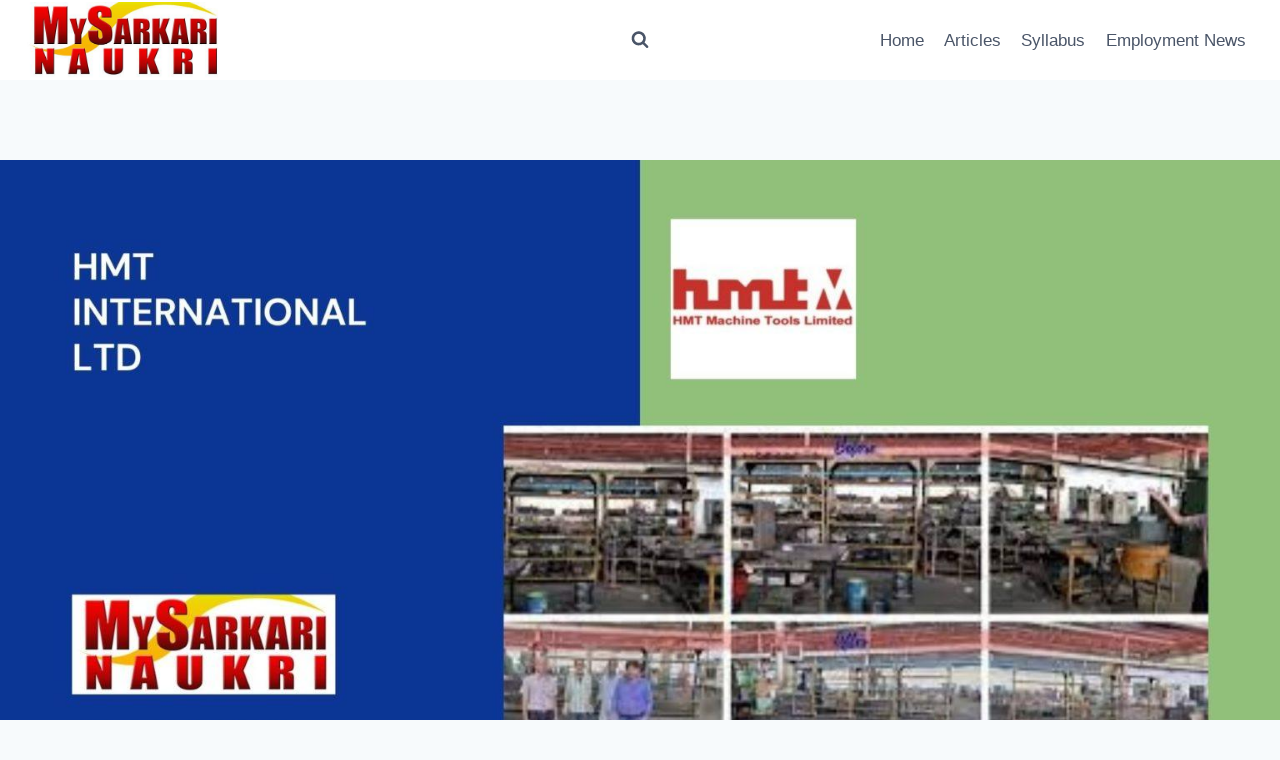

--- FILE ---
content_type: text/html; charset=UTF-8
request_url: https://www.mysarkarinaukri.com/en/hmt-international/
body_size: 37674
content:
<!doctype html>
<html lang="en-US" class="no-js" itemtype="https://schema.org/Blog" itemscope>
<head><meta charset="UTF-8"><script>if(navigator.userAgent.match(/MSIE|Internet Explorer/i)||navigator.userAgent.match(/Trident\/7\..*?rv:11/i)){var href=document.location.href;if(!href.match(/[?&]nowprocket/)){if(href.indexOf("?")==-1){if(href.indexOf("#")==-1){document.location.href=href+"?nowprocket=1"}else{document.location.href=href.replace("#","?nowprocket=1#")}}else{if(href.indexOf("#")==-1){document.location.href=href+"&nowprocket=1"}else{document.location.href=href.replace("#","&nowprocket=1#")}}}}</script><script>(()=>{class RocketLazyLoadScripts{constructor(){this.v="2.0.4",this.userEvents=["keydown","keyup","mousedown","mouseup","mousemove","mouseover","mouseout","touchmove","touchstart","touchend","touchcancel","wheel","click","dblclick","input"],this.attributeEvents=["onblur","onclick","oncontextmenu","ondblclick","onfocus","onmousedown","onmouseenter","onmouseleave","onmousemove","onmouseout","onmouseover","onmouseup","onmousewheel","onscroll","onsubmit"]}async t(){this.i(),this.o(),/iP(ad|hone)/.test(navigator.userAgent)&&this.h(),this.u(),this.l(this),this.m(),this.k(this),this.p(this),this._(),await Promise.all([this.R(),this.L()]),this.lastBreath=Date.now(),this.S(this),this.P(),this.D(),this.O(),this.M(),await this.C(this.delayedScripts.normal),await this.C(this.delayedScripts.defer),await this.C(this.delayedScripts.async),await this.T(),await this.F(),await this.j(),await this.A(),window.dispatchEvent(new Event("rocket-allScriptsLoaded")),this.everythingLoaded=!0,this.lastTouchEnd&&await new Promise(t=>setTimeout(t,500-Date.now()+this.lastTouchEnd)),this.I(),this.H(),this.U(),this.W()}i(){this.CSPIssue=sessionStorage.getItem("rocketCSPIssue"),document.addEventListener("securitypolicyviolation",t=>{this.CSPIssue||"script-src-elem"!==t.violatedDirective||"data"!==t.blockedURI||(this.CSPIssue=!0,sessionStorage.setItem("rocketCSPIssue",!0))},{isRocket:!0})}o(){window.addEventListener("pageshow",t=>{this.persisted=t.persisted,this.realWindowLoadedFired=!0},{isRocket:!0}),window.addEventListener("pagehide",()=>{this.onFirstUserAction=null},{isRocket:!0})}h(){let t;function e(e){t=e}window.addEventListener("touchstart",e,{isRocket:!0}),window.addEventListener("touchend",function i(o){o.changedTouches[0]&&t.changedTouches[0]&&Math.abs(o.changedTouches[0].pageX-t.changedTouches[0].pageX)<10&&Math.abs(o.changedTouches[0].pageY-t.changedTouches[0].pageY)<10&&o.timeStamp-t.timeStamp<200&&(window.removeEventListener("touchstart",e,{isRocket:!0}),window.removeEventListener("touchend",i,{isRocket:!0}),"INPUT"===o.target.tagName&&"text"===o.target.type||(o.target.dispatchEvent(new TouchEvent("touchend",{target:o.target,bubbles:!0})),o.target.dispatchEvent(new MouseEvent("mouseover",{target:o.target,bubbles:!0})),o.target.dispatchEvent(new PointerEvent("click",{target:o.target,bubbles:!0,cancelable:!0,detail:1,clientX:o.changedTouches[0].clientX,clientY:o.changedTouches[0].clientY})),event.preventDefault()))},{isRocket:!0})}q(t){this.userActionTriggered||("mousemove"!==t.type||this.firstMousemoveIgnored?"keyup"===t.type||"mouseover"===t.type||"mouseout"===t.type||(this.userActionTriggered=!0,this.onFirstUserAction&&this.onFirstUserAction()):this.firstMousemoveIgnored=!0),"click"===t.type&&t.preventDefault(),t.stopPropagation(),t.stopImmediatePropagation(),"touchstart"===this.lastEvent&&"touchend"===t.type&&(this.lastTouchEnd=Date.now()),"click"===t.type&&(this.lastTouchEnd=0),this.lastEvent=t.type,t.composedPath&&t.composedPath()[0].getRootNode()instanceof ShadowRoot&&(t.rocketTarget=t.composedPath()[0]),this.savedUserEvents.push(t)}u(){this.savedUserEvents=[],this.userEventHandler=this.q.bind(this),this.userEvents.forEach(t=>window.addEventListener(t,this.userEventHandler,{passive:!1,isRocket:!0})),document.addEventListener("visibilitychange",this.userEventHandler,{isRocket:!0})}U(){this.userEvents.forEach(t=>window.removeEventListener(t,this.userEventHandler,{passive:!1,isRocket:!0})),document.removeEventListener("visibilitychange",this.userEventHandler,{isRocket:!0}),this.savedUserEvents.forEach(t=>{(t.rocketTarget||t.target).dispatchEvent(new window[t.constructor.name](t.type,t))})}m(){const t="return false",e=Array.from(this.attributeEvents,t=>"data-rocket-"+t),i="["+this.attributeEvents.join("],[")+"]",o="[data-rocket-"+this.attributeEvents.join("],[data-rocket-")+"]",s=(e,i,o)=>{o&&o!==t&&(e.setAttribute("data-rocket-"+i,o),e["rocket"+i]=new Function("event",o),e.setAttribute(i,t))};new MutationObserver(t=>{for(const n of t)"attributes"===n.type&&(n.attributeName.startsWith("data-rocket-")||this.everythingLoaded?n.attributeName.startsWith("data-rocket-")&&this.everythingLoaded&&this.N(n.target,n.attributeName.substring(12)):s(n.target,n.attributeName,n.target.getAttribute(n.attributeName))),"childList"===n.type&&n.addedNodes.forEach(t=>{if(t.nodeType===Node.ELEMENT_NODE)if(this.everythingLoaded)for(const i of[t,...t.querySelectorAll(o)])for(const t of i.getAttributeNames())e.includes(t)&&this.N(i,t.substring(12));else for(const e of[t,...t.querySelectorAll(i)])for(const t of e.getAttributeNames())this.attributeEvents.includes(t)&&s(e,t,e.getAttribute(t))})}).observe(document,{subtree:!0,childList:!0,attributeFilter:[...this.attributeEvents,...e]})}I(){this.attributeEvents.forEach(t=>{document.querySelectorAll("[data-rocket-"+t+"]").forEach(e=>{this.N(e,t)})})}N(t,e){const i=t.getAttribute("data-rocket-"+e);i&&(t.setAttribute(e,i),t.removeAttribute("data-rocket-"+e))}k(t){Object.defineProperty(HTMLElement.prototype,"onclick",{get(){return this.rocketonclick||null},set(e){this.rocketonclick=e,this.setAttribute(t.everythingLoaded?"onclick":"data-rocket-onclick","this.rocketonclick(event)")}})}S(t){function e(e,i){let o=e[i];e[i]=null,Object.defineProperty(e,i,{get:()=>o,set(s){t.everythingLoaded?o=s:e["rocket"+i]=o=s}})}e(document,"onreadystatechange"),e(window,"onload"),e(window,"onpageshow");try{Object.defineProperty(document,"readyState",{get:()=>t.rocketReadyState,set(e){t.rocketReadyState=e},configurable:!0}),document.readyState="loading"}catch(t){console.log("WPRocket DJE readyState conflict, bypassing")}}l(t){this.originalAddEventListener=EventTarget.prototype.addEventListener,this.originalRemoveEventListener=EventTarget.prototype.removeEventListener,this.savedEventListeners=[],EventTarget.prototype.addEventListener=function(e,i,o){o&&o.isRocket||!t.B(e,this)&&!t.userEvents.includes(e)||t.B(e,this)&&!t.userActionTriggered||e.startsWith("rocket-")||t.everythingLoaded?t.originalAddEventListener.call(this,e,i,o):(t.savedEventListeners.push({target:this,remove:!1,type:e,func:i,options:o}),"mouseenter"!==e&&"mouseleave"!==e||t.originalAddEventListener.call(this,e,t.savedUserEvents.push,o))},EventTarget.prototype.removeEventListener=function(e,i,o){o&&o.isRocket||!t.B(e,this)&&!t.userEvents.includes(e)||t.B(e,this)&&!t.userActionTriggered||e.startsWith("rocket-")||t.everythingLoaded?t.originalRemoveEventListener.call(this,e,i,o):t.savedEventListeners.push({target:this,remove:!0,type:e,func:i,options:o})}}J(t,e){this.savedEventListeners=this.savedEventListeners.filter(i=>{let o=i.type,s=i.target||window;return e!==o||t!==s||(this.B(o,s)&&(i.type="rocket-"+o),this.$(i),!1)})}H(){EventTarget.prototype.addEventListener=this.originalAddEventListener,EventTarget.prototype.removeEventListener=this.originalRemoveEventListener,this.savedEventListeners.forEach(t=>this.$(t))}$(t){t.remove?this.originalRemoveEventListener.call(t.target,t.type,t.func,t.options):this.originalAddEventListener.call(t.target,t.type,t.func,t.options)}p(t){let e;function i(e){return t.everythingLoaded?e:e.split(" ").map(t=>"load"===t||t.startsWith("load.")?"rocket-jquery-load":t).join(" ")}function o(o){function s(e){const s=o.fn[e];o.fn[e]=o.fn.init.prototype[e]=function(){return this[0]===window&&t.userActionTriggered&&("string"==typeof arguments[0]||arguments[0]instanceof String?arguments[0]=i(arguments[0]):"object"==typeof arguments[0]&&Object.keys(arguments[0]).forEach(t=>{const e=arguments[0][t];delete arguments[0][t],arguments[0][i(t)]=e})),s.apply(this,arguments),this}}if(o&&o.fn&&!t.allJQueries.includes(o)){const e={DOMContentLoaded:[],"rocket-DOMContentLoaded":[]};for(const t in e)document.addEventListener(t,()=>{e[t].forEach(t=>t())},{isRocket:!0});o.fn.ready=o.fn.init.prototype.ready=function(i){function s(){parseInt(o.fn.jquery)>2?setTimeout(()=>i.bind(document)(o)):i.bind(document)(o)}return"function"==typeof i&&(t.realDomReadyFired?!t.userActionTriggered||t.fauxDomReadyFired?s():e["rocket-DOMContentLoaded"].push(s):e.DOMContentLoaded.push(s)),o([])},s("on"),s("one"),s("off"),t.allJQueries.push(o)}e=o}t.allJQueries=[],o(window.jQuery),Object.defineProperty(window,"jQuery",{get:()=>e,set(t){o(t)}})}P(){const t=new Map;document.write=document.writeln=function(e){const i=document.currentScript,o=document.createRange(),s=i.parentElement;let n=t.get(i);void 0===n&&(n=i.nextSibling,t.set(i,n));const c=document.createDocumentFragment();o.setStart(c,0),c.appendChild(o.createContextualFragment(e)),s.insertBefore(c,n)}}async R(){return new Promise(t=>{this.userActionTriggered?t():this.onFirstUserAction=t})}async L(){return new Promise(t=>{document.addEventListener("DOMContentLoaded",()=>{this.realDomReadyFired=!0,t()},{isRocket:!0})})}async j(){return this.realWindowLoadedFired?Promise.resolve():new Promise(t=>{window.addEventListener("load",t,{isRocket:!0})})}M(){this.pendingScripts=[];this.scriptsMutationObserver=new MutationObserver(t=>{for(const e of t)e.addedNodes.forEach(t=>{"SCRIPT"!==t.tagName||t.noModule||t.isWPRocket||this.pendingScripts.push({script:t,promise:new Promise(e=>{const i=()=>{const i=this.pendingScripts.findIndex(e=>e.script===t);i>=0&&this.pendingScripts.splice(i,1),e()};t.addEventListener("load",i,{isRocket:!0}),t.addEventListener("error",i,{isRocket:!0}),setTimeout(i,1e3)})})})}),this.scriptsMutationObserver.observe(document,{childList:!0,subtree:!0})}async F(){await this.X(),this.pendingScripts.length?(await this.pendingScripts[0].promise,await this.F()):this.scriptsMutationObserver.disconnect()}D(){this.delayedScripts={normal:[],async:[],defer:[]},document.querySelectorAll("script[type$=rocketlazyloadscript]").forEach(t=>{t.hasAttribute("data-rocket-src")?t.hasAttribute("async")&&!1!==t.async?this.delayedScripts.async.push(t):t.hasAttribute("defer")&&!1!==t.defer||"module"===t.getAttribute("data-rocket-type")?this.delayedScripts.defer.push(t):this.delayedScripts.normal.push(t):this.delayedScripts.normal.push(t)})}async _(){await this.L();let t=[];document.querySelectorAll("script[type$=rocketlazyloadscript][data-rocket-src]").forEach(e=>{let i=e.getAttribute("data-rocket-src");if(i&&!i.startsWith("data:")){i.startsWith("//")&&(i=location.protocol+i);try{const o=new URL(i).origin;o!==location.origin&&t.push({src:o,crossOrigin:e.crossOrigin||"module"===e.getAttribute("data-rocket-type")})}catch(t){}}}),t=[...new Map(t.map(t=>[JSON.stringify(t),t])).values()],this.Y(t,"preconnect")}async G(t){if(await this.K(),!0!==t.noModule||!("noModule"in HTMLScriptElement.prototype))return new Promise(e=>{let i;function o(){(i||t).setAttribute("data-rocket-status","executed"),e()}try{if(navigator.userAgent.includes("Firefox/")||""===navigator.vendor||this.CSPIssue)i=document.createElement("script"),[...t.attributes].forEach(t=>{let e=t.nodeName;"type"!==e&&("data-rocket-type"===e&&(e="type"),"data-rocket-src"===e&&(e="src"),i.setAttribute(e,t.nodeValue))}),t.text&&(i.text=t.text),t.nonce&&(i.nonce=t.nonce),i.hasAttribute("src")?(i.addEventListener("load",o,{isRocket:!0}),i.addEventListener("error",()=>{i.setAttribute("data-rocket-status","failed-network"),e()},{isRocket:!0}),setTimeout(()=>{i.isConnected||e()},1)):(i.text=t.text,o()),i.isWPRocket=!0,t.parentNode.replaceChild(i,t);else{const i=t.getAttribute("data-rocket-type"),s=t.getAttribute("data-rocket-src");i?(t.type=i,t.removeAttribute("data-rocket-type")):t.removeAttribute("type"),t.addEventListener("load",o,{isRocket:!0}),t.addEventListener("error",i=>{this.CSPIssue&&i.target.src.startsWith("data:")?(console.log("WPRocket: CSP fallback activated"),t.removeAttribute("src"),this.G(t).then(e)):(t.setAttribute("data-rocket-status","failed-network"),e())},{isRocket:!0}),s?(t.fetchPriority="high",t.removeAttribute("data-rocket-src"),t.src=s):t.src="data:text/javascript;base64,"+window.btoa(unescape(encodeURIComponent(t.text)))}}catch(i){t.setAttribute("data-rocket-status","failed-transform"),e()}});t.setAttribute("data-rocket-status","skipped")}async C(t){const e=t.shift();return e?(e.isConnected&&await this.G(e),this.C(t)):Promise.resolve()}O(){this.Y([...this.delayedScripts.normal,...this.delayedScripts.defer,...this.delayedScripts.async],"preload")}Y(t,e){this.trash=this.trash||[];let i=!0;var o=document.createDocumentFragment();t.forEach(t=>{const s=t.getAttribute&&t.getAttribute("data-rocket-src")||t.src;if(s&&!s.startsWith("data:")){const n=document.createElement("link");n.href=s,n.rel=e,"preconnect"!==e&&(n.as="script",n.fetchPriority=i?"high":"low"),t.getAttribute&&"module"===t.getAttribute("data-rocket-type")&&(n.crossOrigin=!0),t.crossOrigin&&(n.crossOrigin=t.crossOrigin),t.integrity&&(n.integrity=t.integrity),t.nonce&&(n.nonce=t.nonce),o.appendChild(n),this.trash.push(n),i=!1}}),document.head.appendChild(o)}W(){this.trash.forEach(t=>t.remove())}async T(){try{document.readyState="interactive"}catch(t){}this.fauxDomReadyFired=!0;try{await this.K(),this.J(document,"readystatechange"),document.dispatchEvent(new Event("rocket-readystatechange")),await this.K(),document.rocketonreadystatechange&&document.rocketonreadystatechange(),await this.K(),this.J(document,"DOMContentLoaded"),document.dispatchEvent(new Event("rocket-DOMContentLoaded")),await this.K(),this.J(window,"DOMContentLoaded"),window.dispatchEvent(new Event("rocket-DOMContentLoaded"))}catch(t){console.error(t)}}async A(){try{document.readyState="complete"}catch(t){}try{await this.K(),this.J(document,"readystatechange"),document.dispatchEvent(new Event("rocket-readystatechange")),await this.K(),document.rocketonreadystatechange&&document.rocketonreadystatechange(),await this.K(),this.J(window,"load"),window.dispatchEvent(new Event("rocket-load")),await this.K(),window.rocketonload&&window.rocketonload(),await this.K(),this.allJQueries.forEach(t=>t(window).trigger("rocket-jquery-load")),await this.K(),this.J(window,"pageshow");const t=new Event("rocket-pageshow");t.persisted=this.persisted,window.dispatchEvent(t),await this.K(),window.rocketonpageshow&&window.rocketonpageshow({persisted:this.persisted})}catch(t){console.error(t)}}async K(){Date.now()-this.lastBreath>45&&(await this.X(),this.lastBreath=Date.now())}async X(){return document.hidden?new Promise(t=>setTimeout(t)):new Promise(t=>requestAnimationFrame(t))}B(t,e){return e===document&&"readystatechange"===t||(e===document&&"DOMContentLoaded"===t||(e===window&&"DOMContentLoaded"===t||(e===window&&"load"===t||e===window&&"pageshow"===t)))}static run(){(new RocketLazyLoadScripts).t()}}RocketLazyLoadScripts.run()})();</script>
	
	<meta name="viewport" content="width=device-width, initial-scale=1, minimum-scale=1">
	<meta name='robots' content='index, follow, max-image-preview:large, max-snippet:-1, max-video-preview:-1' />

	<!-- This site is optimized with the Yoast SEO Premium plugin v22.1 (Yoast SEO v26.7) - https://yoast.com/wordpress/plugins/seo/ -->
	<title>HMT International Ltd Recruitment - MySarkariNaukri En</title><link rel="preload" data-rocket-preload as="image" href="https://www.mysarkarinaukri.com/en/wp-content/uploads/2023/06/my-sarkari-naukri-22-53-4.jpg" imagesrcset="https://www.mysarkarinaukri.com/en/wp-content/uploads/2023/06/my-sarkari-naukri-22-53-4.jpg 1920w, https://www.mysarkarinaukri.com/en/wp-content/uploads/2023/06/my-sarkari-naukri-22-53-4-300x169.jpg 300w, https://www.mysarkarinaukri.com/en/wp-content/uploads/2023/06/my-sarkari-naukri-22-53-4-1024x576.jpg 1024w, https://www.mysarkarinaukri.com/en/wp-content/uploads/2023/06/my-sarkari-naukri-22-53-4-768x432.jpg 768w, https://www.mysarkarinaukri.com/en/wp-content/uploads/2023/06/my-sarkari-naukri-22-53-4-1536x864.jpg 1536w, https://www.mysarkarinaukri.com/en/wp-content/uploads/2023/06/my-sarkari-naukri-22-53-4-1200x675.jpg 1200w, https://www.mysarkarinaukri.com/en/wp-content/uploads/2023/06/my-sarkari-naukri-22-53-4-1568x882.jpg 1568w, https://www.mysarkarinaukri.com/en/wp-content/uploads/2023/06/my-sarkari-naukri-22-53-4-400x225.jpg 400w" imagesizes="(max-width: 1920px) 100vw, 1920px" fetchpriority="high">
	<meta name="description" content="Are you seeking a rewarding career opportunity in the manufacturing industry? Look no further than HMT International Ltd. As a prominent player in the - MySarkariNaukri En" />
	<link rel="canonical" href="https://www.mysarkarinaukri.com/en/hmt-international/" />
	<meta property="og:locale" content="en_US" />
	<meta property="og:type" content="article" />
	<meta property="og:title" content="HMT International Ltd Recruitment" />
	<meta property="og:description" content="Are you seeking a rewarding career opportunity in the manufacturing industry? Look no further than HMT International Ltd. As a prominent player in the - MySarkariNaukri En" />
	<meta property="og:url" content="https://www.mysarkarinaukri.com/en/hmt-international/" />
	<meta property="og:site_name" content="MySarkariNaukri En" />
	<meta property="article:publisher" content="https://www.facebook.com/mysarkarinaukri" />
	<meta property="article:published_time" content="2023-06-26T10:43:13+00:00" />
	<meta property="og:image" content="https://www.mysarkarinaukri.com/en/wp-content/uploads/2023/06/my-sarkari-naukri-22-53-4.jpg" />
	<meta property="og:image:width" content="1920" />
	<meta property="og:image:height" content="1080" />
	<meta property="og:image:type" content="image/jpeg" />
	<meta name="author" content="Sneha Sneha" />
	<meta name="twitter:card" content="summary_large_image" />
	<meta name="twitter:creator" content="@mysarkarinaukri" />
	<meta name="twitter:site" content="@mysarkarinaukri" />
	<meta name="twitter:label1" content="Written by" />
	<meta name="twitter:data1" content="Sneha Sneha" />
	<meta name="twitter:label2" content="Est. reading time" />
	<meta name="twitter:data2" content="5 minutes" />
	<script type="application/ld+json" class="yoast-schema-graph">{"@context":"https://schema.org","@graph":[{"@type":"Article","@id":"https://www.mysarkarinaukri.com/en/hmt-international/#article","isPartOf":{"@id":"https://www.mysarkarinaukri.com/en/hmt-international/"},"author":{"name":"Sneha Sneha","@id":"https://www.mysarkarinaukri.com/en/#/schema/person/742242e1d98a7d9609df2b907b691fe1"},"headline":"HMT International Ltd Recruitment (2026)","datePublished":"2023-06-26T10:43:13+00:00","mainEntityOfPage":{"@id":"https://www.mysarkarinaukri.com/en/hmt-international/"},"wordCount":1048,"commentCount":0,"publisher":{"@id":"https://www.mysarkarinaukri.com/en/#organization"},"image":{"@id":"https://www.mysarkarinaukri.com/en/hmt-international/#primaryimage"},"thumbnailUrl":"https://www.mysarkarinaukri.com/en/wp-content/uploads/2023/06/my-sarkari-naukri-22-53-4.jpg","articleSection":["General"],"inLanguage":"en-US","potentialAction":[{"@type":"CommentAction","name":"Comment","target":["https://www.mysarkarinaukri.com/en/hmt-international/#respond"]}]},{"@type":["WebPage","FAQPage"],"@id":"https://www.mysarkarinaukri.com/en/hmt-international/","url":"https://www.mysarkarinaukri.com/en/hmt-international/","name":"HMT International Ltd Recruitment - MySarkariNaukri En","isPartOf":{"@id":"https://www.mysarkarinaukri.com/en/#website"},"primaryImageOfPage":{"@id":"https://www.mysarkarinaukri.com/en/hmt-international/#primaryimage"},"image":{"@id":"https://www.mysarkarinaukri.com/en/hmt-international/#primaryimage"},"thumbnailUrl":"https://www.mysarkarinaukri.com/en/wp-content/uploads/2023/06/my-sarkari-naukri-22-53-4.jpg","datePublished":"2023-06-26T10:43:13+00:00","description":"Are you seeking a rewarding career opportunity in the manufacturing industry? Look no further than HMT International Ltd. As a prominent player in the - MySarkariNaukri En","breadcrumb":{"@id":"https://www.mysarkarinaukri.com/en/hmt-international/#breadcrumb"},"mainEntity":[{"@id":"https://www.mysarkarinaukri.com/en/hmt-international/#faq-question-1681230468615"},{"@id":"https://www.mysarkarinaukri.com/en/hmt-international/#faq-question-1687776096502"},{"@id":"https://www.mysarkarinaukri.com/en/hmt-international/#faq-question-1687776103070"},{"@id":"https://www.mysarkarinaukri.com/en/hmt-international/#faq-question-1687776109742"},{"@id":"https://www.mysarkarinaukri.com/en/hmt-international/#faq-question-1687776116518"}],"inLanguage":"en-US","potentialAction":[{"@type":"ReadAction","target":["https://www.mysarkarinaukri.com/en/hmt-international/"]}]},{"@type":"ImageObject","inLanguage":"en-US","@id":"https://www.mysarkarinaukri.com/en/hmt-international/#primaryimage","url":"https://www.mysarkarinaukri.com/en/wp-content/uploads/2023/06/my-sarkari-naukri-22-53-4.jpg","contentUrl":"https://www.mysarkarinaukri.com/en/wp-content/uploads/2023/06/my-sarkari-naukri-22-53-4.jpg","width":1920,"height":1080,"caption":"HMT International Ltd Recruitment"},{"@type":"BreadcrumbList","@id":"https://www.mysarkarinaukri.com/en/hmt-international/#breadcrumb","itemListElement":[{"@type":"ListItem","position":1,"name":"Home","item":"https://www.mysarkarinaukri.com/en/"},{"@type":"ListItem","position":2,"name":"HMT International Ltd Recruitment"}]},{"@type":"WebSite","@id":"https://www.mysarkarinaukri.com/en/#website","url":"https://www.mysarkarinaukri.com/en/","name":"My Sarkari Naukri","description":"Sarkari Naukri, Government Jobs,","publisher":{"@id":"https://www.mysarkarinaukri.com/en/#organization"},"alternateName":"MySarkariNaukri","potentialAction":[{"@type":"SearchAction","target":{"@type":"EntryPoint","urlTemplate":"https://www.mysarkarinaukri.com/en/?s={search_term_string}"},"query-input":{"@type":"PropertyValueSpecification","valueRequired":true,"valueName":"search_term_string"}}],"inLanguage":"en-US"},{"@type":"Organization","@id":"https://www.mysarkarinaukri.com/en/#organization","name":"My Sarkari Naukri","alternateName":"MySarkariNaukri","url":"https://www.mysarkarinaukri.com/en/","logo":{"@type":"ImageObject","inLanguage":"en-US","@id":"https://www.mysarkarinaukri.com/en/#/schema/logo/image/","url":"https://www.mysarkarinaukri.com/en/wp-content/uploads/2023/05/msn-social-image.jpg","contentUrl":"https://www.mysarkarinaukri.com/en/wp-content/uploads/2023/05/msn-social-image.jpg","width":1920,"height":1080,"caption":"My Sarkari Naukri"},"image":{"@id":"https://www.mysarkarinaukri.com/en/#/schema/logo/image/"},"sameAs":["https://www.facebook.com/mysarkarinaukri","https://x.com/mysarkarinaukri","https://www.youtube.com/channel/UC5CtfLZRBBbx_4pqe2E5NVQ?sub_confirmation=1"]},{"@type":"Person","@id":"https://www.mysarkarinaukri.com/en/#/schema/person/742242e1d98a7d9609df2b907b691fe1","name":"Sneha Sneha","image":{"@type":"ImageObject","inLanguage":"en-US","@id":"https://www.mysarkarinaukri.com/en/#/schema/person/image/","url":"https://secure.gravatar.com/avatar/c185e297d4a09cab7c54b08bb1955940d4149f944a8cdce6dc1b58d803e92aa8?s=96&d=mm&r=g","contentUrl":"https://secure.gravatar.com/avatar/c185e297d4a09cab7c54b08bb1955940d4149f944a8cdce6dc1b58d803e92aa8?s=96&d=mm&r=g","caption":"Sneha Sneha"},"sameAs":["https://www.mysarkarinaukri.com/"],"url":"https://www.mysarkarinaukri.com/en/author/sneha/"},{"@type":"Question","@id":"https://www.mysarkarinaukri.com/en/hmt-international/#faq-question-1681230468615","position":1,"url":"https://www.mysarkarinaukri.com/en/hmt-international/#faq-question-1681230468615","name":"How can I apply for a job at HMT International Ltd?","answerCount":1,"acceptedAnswer":{"@type":"Answer","text":"To apply for a job at HMT International Ltd, you can visit the company's official website and submit an online application or send your resume to the provided email address.","inLanguage":"en-US"},"inLanguage":"en-US"},{"@type":"Question","@id":"https://www.mysarkarinaukri.com/en/hmt-international/#faq-question-1687776096502","position":2,"url":"https://www.mysarkarinaukri.com/en/hmt-international/#faq-question-1687776096502","name":"What is the recruitment process at HMT International Ltd?","answerCount":1,"acceptedAnswer":{"@type":"Answer","text":"The recruitment process at HMT International Ltd typically involves submitting an application, screening of resumes, interviews, and a final selection based on suitability and performance.","inLanguage":"en-US"},"inLanguage":"en-US"},{"@type":"Question","@id":"https://www.mysarkarinaukri.com/en/hmt-international/#faq-question-1687776103070","position":3,"url":"https://www.mysarkarinaukri.com/en/hmt-international/#faq-question-1687776103070","name":"What kind of job opportunities are available at HMT International Ltd?","answerCount":1,"acceptedAnswer":{"@type":"Answer","text":"HMT International Ltd offers a wide range of job opportunities across various departments, including engineering, operations, sales, administration, and supply chain management.","inLanguage":"en-US"},"inLanguage":"en-US"},{"@type":"Question","@id":"https://www.mysarkarinaukri.com/en/hmt-international/#faq-question-1687776109742","position":4,"url":"https://www.mysarkarinaukri.com/en/hmt-international/#faq-question-1687776109742","name":"Does HMT International Ltd provide training and development opportunities?","answerCount":1,"acceptedAnswer":{"@type":"Answer","text":"Yes, HMT International Ltd prioritizes the professional development of its employees and provides training programs, workshops, and mentorship opportunities to enhance their skills.","inLanguage":"en-US"},"inLanguage":"en-US"},{"@type":"Question","@id":"https://www.mysarkarinaukri.com/en/hmt-international/#faq-question-1687776116518","position":5,"url":"https://www.mysarkarinaukri.com/en/hmt-international/#faq-question-1687776116518","name":"What is the work environment like at HMT International Ltd?","answerCount":1,"acceptedAnswer":{"@type":"Answer","text":"The work environment at HMT International Ltd is characterized by innovation, collaboration, and a strong emphasis on work-life balance. Employees have the opportunity to work with cutting-edge technology and contribute to exciting projects.","inLanguage":"en-US"},"inLanguage":"en-US"}]}</script>
	<!-- / Yoast SEO Premium plugin. -->


<link rel='dns-prefetch' href='//www.mysarkarinaukri.com' />
<link rel='dns-prefetch' href='//www.googletagmanager.com' />
<link rel='dns-prefetch' href='//pagead2.googlesyndication.com' />
<link rel='dns-prefetch' href='//fundingchoicesmessages.google.com' />

<link rel="alternate" type="application/rss+xml" title="MySarkariNaukri En &raquo; Feed" href="https://www.mysarkarinaukri.com/en/feed/" />
			<script type="rocketlazyloadscript">document.documentElement.classList.remove( 'no-js' );</script>
			<link rel="alternate" title="oEmbed (JSON)" type="application/json+oembed" href="https://www.mysarkarinaukri.com/en/wp-json/oembed/1.0/embed?url=https%3A%2F%2Fwww.mysarkarinaukri.com%2Fen%2Fhmt-international%2F" />
<link rel="alternate" title="oEmbed (XML)" type="text/xml+oembed" href="https://www.mysarkarinaukri.com/en/wp-json/oembed/1.0/embed?url=https%3A%2F%2Fwww.mysarkarinaukri.com%2Fen%2Fhmt-international%2F&#038;format=xml" />
<style id='wp-img-auto-sizes-contain-inline-css'>
img:is([sizes=auto i],[sizes^="auto," i]){contain-intrinsic-size:3000px 1500px}
/*# sourceURL=wp-img-auto-sizes-contain-inline-css */
</style>
<style id='wp-block-library-inline-css'>
:root{--wp-block-synced-color:#7a00df;--wp-block-synced-color--rgb:122,0,223;--wp-bound-block-color:var(--wp-block-synced-color);--wp-editor-canvas-background:#ddd;--wp-admin-theme-color:#007cba;--wp-admin-theme-color--rgb:0,124,186;--wp-admin-theme-color-darker-10:#006ba1;--wp-admin-theme-color-darker-10--rgb:0,107,160.5;--wp-admin-theme-color-darker-20:#005a87;--wp-admin-theme-color-darker-20--rgb:0,90,135;--wp-admin-border-width-focus:2px}@media (min-resolution:192dpi){:root{--wp-admin-border-width-focus:1.5px}}.wp-element-button{cursor:pointer}:root .has-very-light-gray-background-color{background-color:#eee}:root .has-very-dark-gray-background-color{background-color:#313131}:root .has-very-light-gray-color{color:#eee}:root .has-very-dark-gray-color{color:#313131}:root .has-vivid-green-cyan-to-vivid-cyan-blue-gradient-background{background:linear-gradient(135deg,#00d084,#0693e3)}:root .has-purple-crush-gradient-background{background:linear-gradient(135deg,#34e2e4,#4721fb 50%,#ab1dfe)}:root .has-hazy-dawn-gradient-background{background:linear-gradient(135deg,#faaca8,#dad0ec)}:root .has-subdued-olive-gradient-background{background:linear-gradient(135deg,#fafae1,#67a671)}:root .has-atomic-cream-gradient-background{background:linear-gradient(135deg,#fdd79a,#004a59)}:root .has-nightshade-gradient-background{background:linear-gradient(135deg,#330968,#31cdcf)}:root .has-midnight-gradient-background{background:linear-gradient(135deg,#020381,#2874fc)}:root{--wp--preset--font-size--normal:16px;--wp--preset--font-size--huge:42px}.has-regular-font-size{font-size:1em}.has-larger-font-size{font-size:2.625em}.has-normal-font-size{font-size:var(--wp--preset--font-size--normal)}.has-huge-font-size{font-size:var(--wp--preset--font-size--huge)}.has-text-align-center{text-align:center}.has-text-align-left{text-align:left}.has-text-align-right{text-align:right}.has-fit-text{white-space:nowrap!important}#end-resizable-editor-section{display:none}.aligncenter{clear:both}.items-justified-left{justify-content:flex-start}.items-justified-center{justify-content:center}.items-justified-right{justify-content:flex-end}.items-justified-space-between{justify-content:space-between}.screen-reader-text{border:0;clip-path:inset(50%);height:1px;margin:-1px;overflow:hidden;padding:0;position:absolute;width:1px;word-wrap:normal!important}.screen-reader-text:focus{background-color:#ddd;clip-path:none;color:#444;display:block;font-size:1em;height:auto;left:5px;line-height:normal;padding:15px 23px 14px;text-decoration:none;top:5px;width:auto;z-index:100000}html :where(.has-border-color){border-style:solid}html :where([style*=border-top-color]){border-top-style:solid}html :where([style*=border-right-color]){border-right-style:solid}html :where([style*=border-bottom-color]){border-bottom-style:solid}html :where([style*=border-left-color]){border-left-style:solid}html :where([style*=border-width]){border-style:solid}html :where([style*=border-top-width]){border-top-style:solid}html :where([style*=border-right-width]){border-right-style:solid}html :where([style*=border-bottom-width]){border-bottom-style:solid}html :where([style*=border-left-width]){border-left-style:solid}html :where(img[class*=wp-image-]){height:auto;max-width:100%}:where(figure){margin:0 0 1em}html :where(.is-position-sticky){--wp-admin--admin-bar--position-offset:var(--wp-admin--admin-bar--height,0px)}@media screen and (max-width:600px){html :where(.is-position-sticky){--wp-admin--admin-bar--position-offset:0px}}
/*wp_block_styles_on_demand_placeholder:6981e356bb8fa*/
/*# sourceURL=wp-block-library-inline-css */
</style>
<style id='classic-theme-styles-inline-css'>
/*! This file is auto-generated */
.wp-block-button__link{color:#fff;background-color:#32373c;border-radius:9999px;box-shadow:none;text-decoration:none;padding:calc(.667em + 2px) calc(1.333em + 2px);font-size:1.125em}.wp-block-file__button{background:#32373c;color:#fff;text-decoration:none}
/*# sourceURL=/wp-includes/css/classic-themes.min.css */
</style>
<link data-minify="1" rel='stylesheet' id='newspack-blocks-block-styles-stylesheet-css' href='https://www.mysarkarinaukri.com/en/wp-content/cache/min/1/en/wp-content/plugins/newspack-blocks/dist/block_styles.css?ver=1770031208' media='all' />
<link rel='stylesheet' id='toc-screen-css' href='https://www.mysarkarinaukri.com/en/wp-content/plugins/table-of-contents-plus/screen.min.css?ver=2411.1' media='all' />
<link data-minify="1" rel='stylesheet' id='numetive-exam-nav-css-css' href='https://www.mysarkarinaukri.com/en/wp-content/cache/min/1/en/wp-content/plugins/numetive-exam-navigation/assets/style.css?ver=1770031208' media='all' />
<link rel='stylesheet' id='kadence-global-css' href='https://www.mysarkarinaukri.com/en/wp-content/themes/kadence/assets/css/global.min.css?ver=1.4.2' media='all' />
<style id='kadence-global-inline-css'>
/* Kadence Base CSS */
:root{--global-palette1:#2B6CB0;--global-palette2:#215387;--global-palette3:#1A202C;--global-palette4:#2D3748;--global-palette5:#4A5568;--global-palette6:#718096;--global-palette7:#EDF2F7;--global-palette8:#F7FAFC;--global-palette9:#ffffff;--global-palette10:oklch(from var(--global-palette1) calc(l + 0.10 * (1 - l)) calc(c * 1.00) calc(h + 180) / 100%);--global-palette11:#13612e;--global-palette12:#1159af;--global-palette13:#b82105;--global-palette14:#f7630c;--global-palette15:#f5a524;--global-palette9rgb:255, 255, 255;--global-palette-highlight:var(--global-palette1);--global-palette-highlight-alt:var(--global-palette2);--global-palette-highlight-alt2:var(--global-palette9);--global-palette-btn-bg:var(--global-palette1);--global-palette-btn-bg-hover:var(--global-palette2);--global-palette-btn:var(--global-palette9);--global-palette-btn-hover:var(--global-palette9);--global-palette-btn-sec-bg:var(--global-palette7);--global-palette-btn-sec-bg-hover:var(--global-palette2);--global-palette-btn-sec:var(--global-palette3);--global-palette-btn-sec-hover:var(--global-palette9);--global-body-font-family:-apple-system,BlinkMacSystemFont,"Segoe UI",Roboto,Oxygen-Sans,Ubuntu,Cantarell,"Helvetica Neue",sans-serif, "Apple Color Emoji", "Segoe UI Emoji", "Segoe UI Symbol";--global-heading-font-family:inherit;--global-primary-nav-font-family:inherit;--global-fallback-font:sans-serif;--global-display-fallback-font:sans-serif;--global-content-width:1290px;--global-content-wide-width:calc(1290px + 230px);--global-content-narrow-width:842px;--global-content-edge-padding:1.5rem;--global-content-boxed-padding:2rem;--global-calc-content-width:calc(1290px - var(--global-content-edge-padding) - var(--global-content-edge-padding) );--wp--style--global--content-size:var(--global-calc-content-width);}.wp-site-blocks{--global-vw:calc( 100vw - ( 0.5 * var(--scrollbar-offset)));}body{background:var(--global-palette8);}body, input, select, optgroup, textarea{font-style:normal;font-weight:400;font-size:17px;line-height:1.6;font-family:var(--global-body-font-family);color:var(--global-palette4);}.content-bg, body.content-style-unboxed .site{background:var(--global-palette9);}h1,h2,h3,h4,h5,h6{font-family:var(--global-heading-font-family);}h1{font-weight:700;font-size:32px;line-height:1.5;color:var(--global-palette3);}h2{font-weight:700;font-size:28px;line-height:1.5;color:var(--global-palette3);}h3{font-weight:700;font-size:24px;line-height:1.5;color:var(--global-palette3);}h4{font-weight:700;font-size:22px;line-height:1.5;color:var(--global-palette4);}h5{font-weight:700;font-size:20px;line-height:1.5;color:var(--global-palette4);}h6{font-weight:700;font-size:18px;line-height:1.5;color:var(--global-palette5);}.entry-hero .kadence-breadcrumbs{max-width:1290px;}.site-container, .site-header-row-layout-contained, .site-footer-row-layout-contained, .entry-hero-layout-contained, .comments-area, .alignfull > .wp-block-cover__inner-container, .alignwide > .wp-block-cover__inner-container{max-width:var(--global-content-width);}.content-width-narrow .content-container.site-container, .content-width-narrow .hero-container.site-container{max-width:var(--global-content-narrow-width);}@media all and (min-width: 1520px){.wp-site-blocks .content-container  .alignwide{margin-left:-115px;margin-right:-115px;width:unset;max-width:unset;}}@media all and (min-width: 1102px){.content-width-narrow .wp-site-blocks .content-container .alignwide{margin-left:-130px;margin-right:-130px;width:unset;max-width:unset;}}.content-style-boxed .wp-site-blocks .entry-content .alignwide{margin-left:calc( -1 * var( --global-content-boxed-padding ) );margin-right:calc( -1 * var( --global-content-boxed-padding ) );}.content-area{margin-top:5rem;margin-bottom:5rem;}@media all and (max-width: 1024px){.content-area{margin-top:3rem;margin-bottom:3rem;}}@media all and (max-width: 767px){.content-area{margin-top:2rem;margin-bottom:2rem;}}@media all and (max-width: 1024px){:root{--global-content-boxed-padding:2rem;}}@media all and (max-width: 767px){:root{--global-content-boxed-padding:1.5rem;}}.entry-content-wrap{padding:2rem;}@media all and (max-width: 1024px){.entry-content-wrap{padding:2rem;}}@media all and (max-width: 767px){.entry-content-wrap{padding:1.5rem;}}.entry.single-entry{box-shadow:0px 15px 15px -10px rgba(0,0,0,0.05);}.entry.loop-entry{box-shadow:0px 15px 15px -10px rgba(0,0,0,0.05);}.loop-entry .entry-content-wrap{padding:2rem;}@media all and (max-width: 1024px){.loop-entry .entry-content-wrap{padding:2rem;}}@media all and (max-width: 767px){.loop-entry .entry-content-wrap{padding:1.5rem;}}button, .button, .wp-block-button__link, input[type="button"], input[type="reset"], input[type="submit"], .fl-button, .elementor-button-wrapper .elementor-button, .wc-block-components-checkout-place-order-button, .wc-block-cart__submit{box-shadow:0px 0px 0px -7px rgba(0,0,0,0);}button:hover, button:focus, button:active, .button:hover, .button:focus, .button:active, .wp-block-button__link:hover, .wp-block-button__link:focus, .wp-block-button__link:active, input[type="button"]:hover, input[type="button"]:focus, input[type="button"]:active, input[type="reset"]:hover, input[type="reset"]:focus, input[type="reset"]:active, input[type="submit"]:hover, input[type="submit"]:focus, input[type="submit"]:active, .elementor-button-wrapper .elementor-button:hover, .elementor-button-wrapper .elementor-button:focus, .elementor-button-wrapper .elementor-button:active, .wc-block-cart__submit:hover{box-shadow:0px 15px 25px -7px rgba(0,0,0,0.1);}.kb-button.kb-btn-global-outline.kb-btn-global-inherit{padding-top:calc(px - 2px);padding-right:calc(px - 2px);padding-bottom:calc(px - 2px);padding-left:calc(px - 2px);}@media all and (min-width: 1025px){.transparent-header .entry-hero .entry-hero-container-inner{padding-top:80px;}}@media all and (max-width: 1024px){.mobile-transparent-header .entry-hero .entry-hero-container-inner{padding-top:80px;}}@media all and (max-width: 767px){.mobile-transparent-header .entry-hero .entry-hero-container-inner{padding-top:80px;}}.entry-hero.post-hero-section .entry-header{min-height:200px;}
/* Kadence Header CSS */
@media all and (max-width: 1024px){.mobile-transparent-header #masthead{position:absolute;left:0px;right:0px;z-index:100;}.kadence-scrollbar-fixer.mobile-transparent-header #masthead{right:var(--scrollbar-offset,0);}.mobile-transparent-header #masthead, .mobile-transparent-header .site-top-header-wrap .site-header-row-container-inner, .mobile-transparent-header .site-main-header-wrap .site-header-row-container-inner, .mobile-transparent-header .site-bottom-header-wrap .site-header-row-container-inner{background:transparent;}.site-header-row-tablet-layout-fullwidth, .site-header-row-tablet-layout-standard{padding:0px;}}@media all and (min-width: 1025px){.transparent-header #masthead{position:absolute;left:0px;right:0px;z-index:100;}.transparent-header.kadence-scrollbar-fixer #masthead{right:var(--scrollbar-offset,0);}.transparent-header #masthead, .transparent-header .site-top-header-wrap .site-header-row-container-inner, .transparent-header .site-main-header-wrap .site-header-row-container-inner, .transparent-header .site-bottom-header-wrap .site-header-row-container-inner{background:transparent;}}.site-branding a.brand img{max-width:200px;}.site-branding a.brand img.svg-logo-image{width:200px;}.site-branding{padding:0px 0px 0px 0px;}#masthead, #masthead .kadence-sticky-header.item-is-fixed:not(.item-at-start):not(.site-header-row-container):not(.site-main-header-wrap), #masthead .kadence-sticky-header.item-is-fixed:not(.item-at-start) > .site-header-row-container-inner{background:#ffffff;}.site-main-header-inner-wrap{min-height:80px;}.header-navigation[class*="header-navigation-style-underline"] .header-menu-container.primary-menu-container>ul>li>a:after{width:calc( 100% - 1.2em);}.main-navigation .primary-menu-container > ul > li.menu-item > a{padding-left:calc(1.2em / 2);padding-right:calc(1.2em / 2);padding-top:0.6em;padding-bottom:0.6em;color:var(--global-palette5);}.main-navigation .primary-menu-container > ul > li.menu-item .dropdown-nav-special-toggle{right:calc(1.2em / 2);}.main-navigation .primary-menu-container > ul > li.menu-item > a:hover{color:var(--global-palette-highlight);}.main-navigation .primary-menu-container > ul > li.menu-item.current-menu-item > a{color:var(--global-palette3);}.header-navigation .header-menu-container ul ul.sub-menu, .header-navigation .header-menu-container ul ul.submenu{background:var(--global-palette3);box-shadow:0px 2px 13px 0px rgba(0,0,0,0.1);}.header-navigation .header-menu-container ul ul li.menu-item, .header-menu-container ul.menu > li.kadence-menu-mega-enabled > ul > li.menu-item > a{border-bottom:1px solid rgba(255,255,255,0.1);border-radius:0px 0px 0px 0px;}.header-navigation .header-menu-container ul ul li.menu-item > a{width:200px;padding-top:1em;padding-bottom:1em;color:var(--global-palette8);font-size:12px;}.header-navigation .header-menu-container ul ul li.menu-item > a:hover{color:var(--global-palette9);background:var(--global-palette4);border-radius:0px 0px 0px 0px;}.header-navigation .header-menu-container ul ul li.menu-item.current-menu-item > a{color:var(--global-palette9);background:var(--global-palette4);border-radius:0px 0px 0px 0px;}.mobile-toggle-open-container .menu-toggle-open, .mobile-toggle-open-container .menu-toggle-open:focus{color:var(--global-palette5);padding:0.4em 0.6em 0.4em 0.6em;font-size:14px;}.mobile-toggle-open-container .menu-toggle-open.menu-toggle-style-bordered{border:1px solid currentColor;}.mobile-toggle-open-container .menu-toggle-open .menu-toggle-icon{font-size:20px;}.mobile-toggle-open-container .menu-toggle-open:hover, .mobile-toggle-open-container .menu-toggle-open:focus-visible{color:var(--global-palette-highlight);}.mobile-navigation ul li{font-size:14px;}.mobile-navigation ul li a{padding-top:1em;padding-bottom:1em;}.mobile-navigation ul li > a, .mobile-navigation ul li.menu-item-has-children > .drawer-nav-drop-wrap{color:var(--global-palette8);}.mobile-navigation ul li.current-menu-item > a, .mobile-navigation ul li.current-menu-item.menu-item-has-children > .drawer-nav-drop-wrap{color:var(--global-palette-highlight);}.mobile-navigation ul li.menu-item-has-children .drawer-nav-drop-wrap, .mobile-navigation ul li:not(.menu-item-has-children) a{border-bottom:1px solid rgba(255,255,255,0.1);}.mobile-navigation:not(.drawer-navigation-parent-toggle-true) ul li.menu-item-has-children .drawer-nav-drop-wrap button{border-left:1px solid rgba(255,255,255,0.1);}#mobile-drawer .drawer-header .drawer-toggle{padding:0.6em 0.15em 0.6em 0.15em;font-size:24px;}.search-toggle-open-container .search-toggle-open{color:var(--global-palette5);}.search-toggle-open-container .search-toggle-open.search-toggle-style-bordered{border:1px solid currentColor;}.search-toggle-open-container .search-toggle-open .search-toggle-icon{font-size:1em;}.search-toggle-open-container .search-toggle-open:hover, .search-toggle-open-container .search-toggle-open:focus{color:var(--global-palette-highlight);}#search-drawer .drawer-inner{background:rgba(9, 12, 16, 0.97);}
/* Kadence Footer CSS */
.site-middle-footer-inner-wrap{padding-top:30px;padding-bottom:30px;grid-column-gap:30px;grid-row-gap:30px;}.site-middle-footer-inner-wrap .widget{margin-bottom:30px;}.site-middle-footer-inner-wrap .site-footer-section:not(:last-child):after{right:calc(-30px / 2);}.site-bottom-footer-inner-wrap{padding-top:30px;padding-bottom:30px;grid-column-gap:30px;}.site-bottom-footer-inner-wrap .widget{margin-bottom:30px;}.site-bottom-footer-inner-wrap .site-footer-section:not(:last-child):after{right:calc(-30px / 2);}.footer-social-wrap .footer-social-inner-wrap{font-size:1em;gap:0.3em;}.site-footer .site-footer-wrap .site-footer-section .footer-social-wrap .footer-social-inner-wrap .social-button{border:2px none transparent;border-radius:3px;}
/*# sourceURL=kadence-global-inline-css */
</style>
<style id='rocket-lazyload-inline-css'>
.rll-youtube-player{position:relative;padding-bottom:56.23%;height:0;overflow:hidden;max-width:100%;}.rll-youtube-player:focus-within{outline: 2px solid currentColor;outline-offset: 5px;}.rll-youtube-player iframe{position:absolute;top:0;left:0;width:100%;height:100%;z-index:100;background:0 0}.rll-youtube-player img{bottom:0;display:block;left:0;margin:auto;max-width:100%;width:100%;position:absolute;right:0;top:0;border:none;height:auto;-webkit-transition:.4s all;-moz-transition:.4s all;transition:.4s all}.rll-youtube-player img:hover{-webkit-filter:brightness(75%)}.rll-youtube-player .play{height:100%;width:100%;left:0;top:0;position:absolute;background:url(https://www.mysarkarinaukri.com/en/wp-content/plugins/wp-rocket/assets/img/youtube.png) no-repeat center;background-color: transparent !important;cursor:pointer;border:none;}.wp-embed-responsive .wp-has-aspect-ratio .rll-youtube-player{position:absolute;padding-bottom:0;width:100%;height:100%;top:0;bottom:0;left:0;right:0}
/*# sourceURL=rocket-lazyload-inline-css */
</style>
<script type="rocketlazyloadscript" data-rocket-src="https://www.mysarkarinaukri.com/en/wp-includes/js/jquery/jquery.min.js?ver=3.7.1" id="jquery-core-js"></script>
<script type="rocketlazyloadscript" data-rocket-src="https://www.mysarkarinaukri.com/en/wp-includes/js/jquery/jquery-migrate.min.js?ver=3.4.1" id="jquery-migrate-js"></script>

<!-- Google tag (gtag.js) snippet added by Site Kit -->
<!-- Google Analytics snippet added by Site Kit -->
<script type="rocketlazyloadscript" data-rocket-src="https://www.googletagmanager.com/gtag/js?id=GT-K46JGQ3" id="google_gtagjs-js" async></script>
<script type="rocketlazyloadscript" id="google_gtagjs-js-after">
window.dataLayer = window.dataLayer || [];function gtag(){dataLayer.push(arguments);}
gtag("set","linker",{"domains":["www.mysarkarinaukri.com"]});
gtag("js", new Date());
gtag("set", "developer_id.dZTNiMT", true);
gtag("config", "GT-K46JGQ3");
//# sourceURL=google_gtagjs-js-after
</script>
<link rel="https://api.w.org/" href="https://www.mysarkarinaukri.com/en/wp-json/" /><link rel="alternate" title="JSON" type="application/json" href="https://www.mysarkarinaukri.com/en/wp-json/wp/v2/posts/10616" /><link rel="EditURI" type="application/rsd+xml" title="RSD" href="https://www.mysarkarinaukri.com/en/xmlrpc.php?rsd" />
<meta name="generator" content="WordPress 6.9" />
<link rel='shortlink' href='https://www.mysarkarinaukri.com/en/?p=10616' />
<meta name="generator" content="Site Kit by Google 1.170.0" /><script type="rocketlazyloadscript" data-minify="1" async data-rocket-src="https://www.mysarkarinaukri.com/en/wp-content/cache/min/1/tag/js/gpt.js?ver=1770031208"></script>
<script type="rocketlazyloadscript">
  window.googletag = window.googletag || {cmd: []};
  googletag.cmd.push(function() {
    googletag.defineSlot('/1010996/InArticle2', [[480, 320], [300, 100], [300, 50], [180, 150], [200, 200], [320, 100], [750, 300], [336, 280], [300, 75], [750, 200], [468, 60], [750, 100], 'fluid', [728, 90], [320, 50], [250, 250], [300, 250]], 'div-gpt-ad-1719187343963-0').addService(googletag.pubads());
    googletag.pubads().enableSingleRequest();
    googletag.enableServices();
  });
</script><script type="rocketlazyloadscript" data-rocket-type='text/javascript'>
window.is_wp=1;
window._izootoModule= window._izootoModule || {};
window._izootoModule['swPath'] = "https://www.mysarkarinaukri.com/en/wp-content/plugins/izooto-web-push/includes/service-worker.php?sw=1acc49a30daf1cf3fa5d25e5736064764862df03";
</script>
	<script type="rocketlazyloadscript"> window._izq = window._izq || []; window._izq.push(["init"]);</script>
				<meta name="generator" content="performance-lab 4.0.1; plugins: webp-uploads">
<script type="rocketlazyloadscript" data-rocket-type='text/javascript'>window._taboola = window._taboola || [];
_taboola.push({article:'auto'});
_taboola.push({listenTo:'render',handler:function(p){TRC.modDebug.logMessageToServer(2,"wordpress-integ");}});
_taboola.push({additional_data:{sdkd:{
            "os": "Wordpress",
            "osv": "6.9",
            "php_ver": "7.4.5",
            "sdkt": "Taboola Wordpress Plugin",
            "sdkv": "3.0.2",
            "loc_mid": "",
            "loc_home": ""
        }
    }
});
! function(e, f, u) {
    e.async = 1;
    e.src = u;
    f.parentNode.insertBefore(e, f);
}(document.createElement('script'), document.getElementsByTagName('script')[0], '//cdn.taboola.com/libtrc/mysarkarinaukri/loader.js');</script><meta name="generator" content="webp-uploads 2.6.1">
<link rel="preload" as="image" fetchpriority="high" 
       href="https://www.mysarkarinaukri.com/en/wp-content/uploads/2023/06/my-sarkari-naukri-22-53-4-1568x882.jpg" 
       imagesrcset="https://www.mysarkarinaukri.com/en/wp-content/uploads/2023/06/my-sarkari-naukri-22-53-4-300x169.jpg 300w, https://www.mysarkarinaukri.com/en/wp-content/uploads/2023/06/my-sarkari-naukri-22-53-4-1024x576.jpg 1024w, https://www.mysarkarinaukri.com/en/wp-content/uploads/2023/06/my-sarkari-naukri-22-53-4-768x432.jpg 768w, https://www.mysarkarinaukri.com/en/wp-content/uploads/2023/06/my-sarkari-naukri-22-53-4-1536x864.jpg 1536w, https://www.mysarkarinaukri.com/en/wp-content/uploads/2023/06/my-sarkari-naukri-22-53-4-1200x675.jpg 1200w, https://www.mysarkarinaukri.com/en/wp-content/uploads/2023/06/my-sarkari-naukri-22-53-4-1568x882.jpg 1568w, https://www.mysarkarinaukri.com/en/wp-content/uploads/2023/06/my-sarkari-naukri-22-53-4-400x225.jpg 400w, https://www.mysarkarinaukri.com/en/wp-content/uploads/2023/06/my-sarkari-naukri-22-53-4.jpg 1920w"><link rel="pingback" href="https://www.mysarkarinaukri.com/en/xmlrpc.php"><link rel="preload" id="kadence-header-preload" href="https://www.mysarkarinaukri.com/en/wp-content/themes/kadence/assets/css/header.min.css?ver=1.4.2" as="style">
<link rel="preload" id="kadence-content-preload" href="https://www.mysarkarinaukri.com/en/wp-content/themes/kadence/assets/css/content.min.css?ver=1.4.2" as="style">
<link rel="preload" id="kadence-related-posts-preload" href="https://www.mysarkarinaukri.com/en/wp-content/themes/kadence/assets/css/related-posts.min.css?ver=1.4.2" as="style">
<link rel="preload" id="kad-splide-preload" href="https://www.mysarkarinaukri.com/en/wp-content/themes/kadence/assets/css/kadence-splide.min.css?ver=1.4.2" as="style">
<link rel="preload" id="kadence-footer-preload" href="https://www.mysarkarinaukri.com/en/wp-content/themes/kadence/assets/css/footer.min.css?ver=1.4.2" as="style">
<meta name="google-site-verification" content="596urd25BfYarKRzmQ_3uqu0WUVAW1MRByYiZc6w-IQ"><meta name="google-site-verification" content="kWrx9WDdOp9hWeL7IIlYhqSYSN9nPi9eL_hRLGGuIDs">
<!-- Google AdSense meta tags added by Site Kit -->
<meta name="google-adsense-platform-account" content="ca-host-pub-2644536267352236">
<meta name="google-adsense-platform-domain" content="sitekit.withgoogle.com">
<!-- End Google AdSense meta tags added by Site Kit -->

<!-- Google AdSense snippet added by Site Kit -->
<script type="rocketlazyloadscript" data-minify="1" async data-rocket-src="https://www.mysarkarinaukri.com/en/wp-content/cache/min/1/pagead/js/adsbygoogle.js?ver=1770031209" crossorigin="anonymous"></script>

<!-- End Google AdSense snippet added by Site Kit -->

<!-- Google AdSense Ad Blocking Recovery snippet added by Site Kit -->
<script type="rocketlazyloadscript" async data-rocket-src="https://fundingchoicesmessages.google.com/i/pub-8012231244430966?ers=1" nonce="CJ0HNfkMyufgofw9tRGDuw"></script><script type="rocketlazyloadscript" nonce="CJ0HNfkMyufgofw9tRGDuw">(function() {function signalGooglefcPresent() {if (!window.frames['googlefcPresent']) {if (document.body) {const iframe = document.createElement('iframe'); iframe.style = 'width: 0; height: 0; border: none; z-index: -1000; left: -1000px; top: -1000px;'; iframe.style.display = 'none'; iframe.name = 'googlefcPresent'; document.body.appendChild(iframe);} else {setTimeout(signalGooglefcPresent, 0);}}}signalGooglefcPresent();})();</script>
<!-- End Google AdSense Ad Blocking Recovery snippet added by Site Kit -->

<!-- Google AdSense Ad Blocking Recovery Error Protection snippet added by Site Kit -->
<script type="rocketlazyloadscript">(function(){'use strict';function aa(a){var b=0;return function(){return b<a.length?{done:!1,value:a[b++]}:{done:!0}}}var ba="function"==typeof Object.defineProperties?Object.defineProperty:function(a,b,c){if(a==Array.prototype||a==Object.prototype)return a;a[b]=c.value;return a};
function ea(a){a=["object"==typeof globalThis&&globalThis,a,"object"==typeof window&&window,"object"==typeof self&&self,"object"==typeof global&&global];for(var b=0;b<a.length;++b){var c=a[b];if(c&&c.Math==Math)return c}throw Error("Cannot find global object");}var fa=ea(this);function ha(a,b){if(b)a:{var c=fa;a=a.split(".");for(var d=0;d<a.length-1;d++){var e=a[d];if(!(e in c))break a;c=c[e]}a=a[a.length-1];d=c[a];b=b(d);b!=d&&null!=b&&ba(c,a,{configurable:!0,writable:!0,value:b})}}
var ia="function"==typeof Object.create?Object.create:function(a){function b(){}b.prototype=a;return new b},l;if("function"==typeof Object.setPrototypeOf)l=Object.setPrototypeOf;else{var m;a:{var ja={a:!0},ka={};try{ka.__proto__=ja;m=ka.a;break a}catch(a){}m=!1}l=m?function(a,b){a.__proto__=b;if(a.__proto__!==b)throw new TypeError(a+" is not extensible");return a}:null}var la=l;
function n(a,b){a.prototype=ia(b.prototype);a.prototype.constructor=a;if(la)la(a,b);else for(var c in b)if("prototype"!=c)if(Object.defineProperties){var d=Object.getOwnPropertyDescriptor(b,c);d&&Object.defineProperty(a,c,d)}else a[c]=b[c];a.A=b.prototype}function ma(){for(var a=Number(this),b=[],c=a;c<arguments.length;c++)b[c-a]=arguments[c];return b}
var na="function"==typeof Object.assign?Object.assign:function(a,b){for(var c=1;c<arguments.length;c++){var d=arguments[c];if(d)for(var e in d)Object.prototype.hasOwnProperty.call(d,e)&&(a[e]=d[e])}return a};ha("Object.assign",function(a){return a||na});/*

 Copyright The Closure Library Authors.
 SPDX-License-Identifier: Apache-2.0
*/
var p=this||self;function q(a){return a};var t,u;a:{for(var oa=["CLOSURE_FLAGS"],v=p,x=0;x<oa.length;x++)if(v=v[oa[x]],null==v){u=null;break a}u=v}var pa=u&&u[610401301];t=null!=pa?pa:!1;var z,qa=p.navigator;z=qa?qa.userAgentData||null:null;function A(a){return t?z?z.brands.some(function(b){return(b=b.brand)&&-1!=b.indexOf(a)}):!1:!1}function B(a){var b;a:{if(b=p.navigator)if(b=b.userAgent)break a;b=""}return-1!=b.indexOf(a)};function C(){return t?!!z&&0<z.brands.length:!1}function D(){return C()?A("Chromium"):(B("Chrome")||B("CriOS"))&&!(C()?0:B("Edge"))||B("Silk")};var ra=C()?!1:B("Trident")||B("MSIE");!B("Android")||D();D();B("Safari")&&(D()||(C()?0:B("Coast"))||(C()?0:B("Opera"))||(C()?0:B("Edge"))||(C()?A("Microsoft Edge"):B("Edg/"))||C()&&A("Opera"));var sa={},E=null;var ta="undefined"!==typeof Uint8Array,ua=!ra&&"function"===typeof btoa;var F="function"===typeof Symbol&&"symbol"===typeof Symbol()?Symbol():void 0,G=F?function(a,b){a[F]|=b}:function(a,b){void 0!==a.g?a.g|=b:Object.defineProperties(a,{g:{value:b,configurable:!0,writable:!0,enumerable:!1}})};function va(a){var b=H(a);1!==(b&1)&&(Object.isFrozen(a)&&(a=Array.prototype.slice.call(a)),I(a,b|1))}
var H=F?function(a){return a[F]|0}:function(a){return a.g|0},J=F?function(a){return a[F]}:function(a){return a.g},I=F?function(a,b){a[F]=b}:function(a,b){void 0!==a.g?a.g=b:Object.defineProperties(a,{g:{value:b,configurable:!0,writable:!0,enumerable:!1}})};function wa(){var a=[];G(a,1);return a}function xa(a,b){I(b,(a|0)&-99)}function K(a,b){I(b,(a|34)&-73)}function L(a){a=a>>11&1023;return 0===a?536870912:a};var M={};function N(a){return null!==a&&"object"===typeof a&&!Array.isArray(a)&&a.constructor===Object}var O,ya=[];I(ya,39);O=Object.freeze(ya);var P;function Q(a,b){P=b;a=new a(b);P=void 0;return a}
function R(a,b,c){null==a&&(a=P);P=void 0;if(null==a){var d=96;c?(a=[c],d|=512):a=[];b&&(d=d&-2095105|(b&1023)<<11)}else{if(!Array.isArray(a))throw Error();d=H(a);if(d&64)return a;d|=64;if(c&&(d|=512,c!==a[0]))throw Error();a:{c=a;var e=c.length;if(e){var f=e-1,g=c[f];if(N(g)){d|=256;b=(d>>9&1)-1;e=f-b;1024<=e&&(za(c,b,g),e=1023);d=d&-2095105|(e&1023)<<11;break a}}b&&(g=(d>>9&1)-1,b=Math.max(b,e-g),1024<b&&(za(c,g,{}),d|=256,b=1023),d=d&-2095105|(b&1023)<<11)}}I(a,d);return a}
function za(a,b,c){for(var d=1023+b,e=a.length,f=d;f<e;f++){var g=a[f];null!=g&&g!==c&&(c[f-b]=g)}a.length=d+1;a[d]=c};function Aa(a){switch(typeof a){case "number":return isFinite(a)?a:String(a);case "boolean":return a?1:0;case "object":if(a&&!Array.isArray(a)&&ta&&null!=a&&a instanceof Uint8Array){if(ua){for(var b="",c=0,d=a.length-10240;c<d;)b+=String.fromCharCode.apply(null,a.subarray(c,c+=10240));b+=String.fromCharCode.apply(null,c?a.subarray(c):a);a=btoa(b)}else{void 0===b&&(b=0);if(!E){E={};c="ABCDEFGHIJKLMNOPQRSTUVWXYZabcdefghijklmnopqrstuvwxyz0123456789".split("");d=["+/=","+/","-_=","-_.","-_"];for(var e=
0;5>e;e++){var f=c.concat(d[e].split(""));sa[e]=f;for(var g=0;g<f.length;g++){var h=f[g];void 0===E[h]&&(E[h]=g)}}}b=sa[b];c=Array(Math.floor(a.length/3));d=b[64]||"";for(e=f=0;f<a.length-2;f+=3){var k=a[f],w=a[f+1];h=a[f+2];g=b[k>>2];k=b[(k&3)<<4|w>>4];w=b[(w&15)<<2|h>>6];h=b[h&63];c[e++]=g+k+w+h}g=0;h=d;switch(a.length-f){case 2:g=a[f+1],h=b[(g&15)<<2]||d;case 1:a=a[f],c[e]=b[a>>2]+b[(a&3)<<4|g>>4]+h+d}a=c.join("")}return a}}return a};function Ba(a,b,c){a=Array.prototype.slice.call(a);var d=a.length,e=b&256?a[d-1]:void 0;d+=e?-1:0;for(b=b&512?1:0;b<d;b++)a[b]=c(a[b]);if(e){b=a[b]={};for(var f in e)Object.prototype.hasOwnProperty.call(e,f)&&(b[f]=c(e[f]))}return a}function Da(a,b,c,d,e,f){if(null!=a){if(Array.isArray(a))a=e&&0==a.length&&H(a)&1?void 0:f&&H(a)&2?a:Ea(a,b,c,void 0!==d,e,f);else if(N(a)){var g={},h;for(h in a)Object.prototype.hasOwnProperty.call(a,h)&&(g[h]=Da(a[h],b,c,d,e,f));a=g}else a=b(a,d);return a}}
function Ea(a,b,c,d,e,f){var g=d||c?H(a):0;d=d?!!(g&32):void 0;a=Array.prototype.slice.call(a);for(var h=0;h<a.length;h++)a[h]=Da(a[h],b,c,d,e,f);c&&c(g,a);return a}function Fa(a){return a.s===M?a.toJSON():Aa(a)};function Ga(a,b,c){c=void 0===c?K:c;if(null!=a){if(ta&&a instanceof Uint8Array)return b?a:new Uint8Array(a);if(Array.isArray(a)){var d=H(a);if(d&2)return a;if(b&&!(d&64)&&(d&32||0===d))return I(a,d|34),a;a=Ea(a,Ga,d&4?K:c,!0,!1,!0);b=H(a);b&4&&b&2&&Object.freeze(a);return a}a.s===M&&(b=a.h,c=J(b),a=c&2?a:Q(a.constructor,Ha(b,c,!0)));return a}}function Ha(a,b,c){var d=c||b&2?K:xa,e=!!(b&32);a=Ba(a,b,function(f){return Ga(f,e,d)});G(a,32|(c?2:0));return a};function Ia(a,b){a=a.h;return Ja(a,J(a),b)}function Ja(a,b,c,d){if(-1===c)return null;if(c>=L(b)){if(b&256)return a[a.length-1][c]}else{var e=a.length;if(d&&b&256&&(d=a[e-1][c],null!=d))return d;b=c+((b>>9&1)-1);if(b<e)return a[b]}}function Ka(a,b,c,d,e){var f=L(b);if(c>=f||e){e=b;if(b&256)f=a[a.length-1];else{if(null==d)return;f=a[f+((b>>9&1)-1)]={};e|=256}f[c]=d;e&=-1025;e!==b&&I(a,e)}else a[c+((b>>9&1)-1)]=d,b&256&&(d=a[a.length-1],c in d&&delete d[c]),b&1024&&I(a,b&-1025)}
function La(a,b){var c=Ma;var d=void 0===d?!1:d;var e=a.h;var f=J(e),g=Ja(e,f,b,d);var h=!1;if(null==g||"object"!==typeof g||(h=Array.isArray(g))||g.s!==M)if(h){var k=h=H(g);0===k&&(k|=f&32);k|=f&2;k!==h&&I(g,k);c=new c(g)}else c=void 0;else c=g;c!==g&&null!=c&&Ka(e,f,b,c,d);e=c;if(null==e)return e;a=a.h;f=J(a);f&2||(g=e,c=g.h,h=J(c),g=h&2?Q(g.constructor,Ha(c,h,!1)):g,g!==e&&(e=g,Ka(a,f,b,e,d)));return e}function Na(a,b){a=Ia(a,b);return null==a||"string"===typeof a?a:void 0}
function Oa(a,b){a=Ia(a,b);return null!=a?a:0}function S(a,b){a=Na(a,b);return null!=a?a:""};function T(a,b,c){this.h=R(a,b,c)}T.prototype.toJSON=function(){var a=Ea(this.h,Fa,void 0,void 0,!1,!1);return Pa(this,a,!0)};T.prototype.s=M;T.prototype.toString=function(){return Pa(this,this.h,!1).toString()};
function Pa(a,b,c){var d=a.constructor.v,e=L(J(c?a.h:b)),f=!1;if(d){if(!c){b=Array.prototype.slice.call(b);var g;if(b.length&&N(g=b[b.length-1]))for(f=0;f<d.length;f++)if(d[f]>=e){Object.assign(b[b.length-1]={},g);break}f=!0}e=b;c=!c;g=J(a.h);a=L(g);g=(g>>9&1)-1;for(var h,k,w=0;w<d.length;w++)if(k=d[w],k<a){k+=g;var r=e[k];null==r?e[k]=c?O:wa():c&&r!==O&&va(r)}else h||(r=void 0,e.length&&N(r=e[e.length-1])?h=r:e.push(h={})),r=h[k],null==h[k]?h[k]=c?O:wa():c&&r!==O&&va(r)}d=b.length;if(!d)return b;
var Ca;if(N(h=b[d-1])){a:{var y=h;e={};c=!1;for(var ca in y)Object.prototype.hasOwnProperty.call(y,ca)&&(a=y[ca],Array.isArray(a)&&a!=a&&(c=!0),null!=a?e[ca]=a:c=!0);if(c){for(var rb in e){y=e;break a}y=null}}y!=h&&(Ca=!0);d--}for(;0<d;d--){h=b[d-1];if(null!=h)break;var cb=!0}if(!Ca&&!cb)return b;var da;f?da=b:da=Array.prototype.slice.call(b,0,d);b=da;f&&(b.length=d);y&&b.push(y);return b};function Qa(a){return function(b){if(null==b||""==b)b=new a;else{b=JSON.parse(b);if(!Array.isArray(b))throw Error(void 0);G(b,32);b=Q(a,b)}return b}};function Ra(a){this.h=R(a)}n(Ra,T);var Sa=Qa(Ra);var U;function V(a){this.g=a}V.prototype.toString=function(){return this.g+""};var Ta={};function Ua(){return Math.floor(2147483648*Math.random()).toString(36)+Math.abs(Math.floor(2147483648*Math.random())^Date.now()).toString(36)};function Va(a,b){b=String(b);"application/xhtml+xml"===a.contentType&&(b=b.toLowerCase());return a.createElement(b)}function Wa(a){this.g=a||p.document||document}Wa.prototype.appendChild=function(a,b){a.appendChild(b)};/*

 SPDX-License-Identifier: Apache-2.0
*/
function Xa(a,b){a.src=b instanceof V&&b.constructor===V?b.g:"type_error:TrustedResourceUrl";var c,d;(c=(b=null==(d=(c=(a.ownerDocument&&a.ownerDocument.defaultView||window).document).querySelector)?void 0:d.call(c,"script[nonce]"))?b.nonce||b.getAttribute("nonce")||"":"")&&a.setAttribute("nonce",c)};function Ya(a){a=void 0===a?document:a;return a.createElement("script")};function Za(a,b,c,d,e,f){try{var g=a.g,h=Ya(g);h.async=!0;Xa(h,b);g.head.appendChild(h);h.addEventListener("load",function(){e();d&&g.head.removeChild(h)});h.addEventListener("error",function(){0<c?Za(a,b,c-1,d,e,f):(d&&g.head.removeChild(h),f())})}catch(k){f()}};var $a=p.atob("aHR0cHM6Ly93d3cuZ3N0YXRpYy5jb20vaW1hZ2VzL2ljb25zL21hdGVyaWFsL3N5c3RlbS8xeC93YXJuaW5nX2FtYmVyXzI0ZHAucG5n"),ab=p.atob("WW91IGFyZSBzZWVpbmcgdGhpcyBtZXNzYWdlIGJlY2F1c2UgYWQgb3Igc2NyaXB0IGJsb2NraW5nIHNvZnR3YXJlIGlzIGludGVyZmVyaW5nIHdpdGggdGhpcyBwYWdlLg=="),bb=p.atob("RGlzYWJsZSBhbnkgYWQgb3Igc2NyaXB0IGJsb2NraW5nIHNvZnR3YXJlLCB0aGVuIHJlbG9hZCB0aGlzIHBhZ2Uu");function db(a,b,c){this.i=a;this.l=new Wa(this.i);this.g=null;this.j=[];this.m=!1;this.u=b;this.o=c}
function eb(a){if(a.i.body&&!a.m){var b=function(){fb(a);p.setTimeout(function(){return gb(a,3)},50)};Za(a.l,a.u,2,!0,function(){p[a.o]||b()},b);a.m=!0}}
function fb(a){for(var b=W(1,5),c=0;c<b;c++){var d=X(a);a.i.body.appendChild(d);a.j.push(d)}b=X(a);b.style.bottom="0";b.style.left="0";b.style.position="fixed";b.style.width=W(100,110).toString()+"%";b.style.zIndex=W(2147483544,2147483644).toString();b.style["background-color"]=hb(249,259,242,252,219,229);b.style["box-shadow"]="0 0 12px #888";b.style.color=hb(0,10,0,10,0,10);b.style.display="flex";b.style["justify-content"]="center";b.style["font-family"]="Roboto, Arial";c=X(a);c.style.width=W(80,
85).toString()+"%";c.style.maxWidth=W(750,775).toString()+"px";c.style.margin="24px";c.style.display="flex";c.style["align-items"]="flex-start";c.style["justify-content"]="center";d=Va(a.l.g,"IMG");d.className=Ua();d.src=$a;d.alt="Warning icon";d.style.height="24px";d.style.width="24px";d.style["padding-right"]="16px";var e=X(a),f=X(a);f.style["font-weight"]="bold";f.textContent=ab;var g=X(a);g.textContent=bb;Y(a,e,f);Y(a,e,g);Y(a,c,d);Y(a,c,e);Y(a,b,c);a.g=b;a.i.body.appendChild(a.g);b=W(1,5);for(c=
0;c<b;c++)d=X(a),a.i.body.appendChild(d),a.j.push(d)}function Y(a,b,c){for(var d=W(1,5),e=0;e<d;e++){var f=X(a);b.appendChild(f)}b.appendChild(c);c=W(1,5);for(d=0;d<c;d++)e=X(a),b.appendChild(e)}function W(a,b){return Math.floor(a+Math.random()*(b-a))}function hb(a,b,c,d,e,f){return"rgb("+W(Math.max(a,0),Math.min(b,255)).toString()+","+W(Math.max(c,0),Math.min(d,255)).toString()+","+W(Math.max(e,0),Math.min(f,255)).toString()+")"}function X(a){a=Va(a.l.g,"DIV");a.className=Ua();return a}
function gb(a,b){0>=b||null!=a.g&&0!=a.g.offsetHeight&&0!=a.g.offsetWidth||(ib(a),fb(a),p.setTimeout(function(){return gb(a,b-1)},50))}
function ib(a){var b=a.j;var c="undefined"!=typeof Symbol&&Symbol.iterator&&b[Symbol.iterator];if(c)b=c.call(b);else if("number"==typeof b.length)b={next:aa(b)};else throw Error(String(b)+" is not an iterable or ArrayLike");for(c=b.next();!c.done;c=b.next())(c=c.value)&&c.parentNode&&c.parentNode.removeChild(c);a.j=[];(b=a.g)&&b.parentNode&&b.parentNode.removeChild(b);a.g=null};function jb(a,b,c,d,e){function f(k){document.body?g(document.body):0<k?p.setTimeout(function(){f(k-1)},e):b()}function g(k){k.appendChild(h);p.setTimeout(function(){h?(0!==h.offsetHeight&&0!==h.offsetWidth?b():a(),h.parentNode&&h.parentNode.removeChild(h)):a()},d)}var h=kb(c);f(3)}function kb(a){var b=document.createElement("div");b.className=a;b.style.width="1px";b.style.height="1px";b.style.position="absolute";b.style.left="-10000px";b.style.top="-10000px";b.style.zIndex="-10000";return b};function Ma(a){this.h=R(a)}n(Ma,T);function lb(a){this.h=R(a)}n(lb,T);var mb=Qa(lb);function nb(a){a=Na(a,4)||"";if(void 0===U){var b=null;var c=p.trustedTypes;if(c&&c.createPolicy){try{b=c.createPolicy("goog#html",{createHTML:q,createScript:q,createScriptURL:q})}catch(d){p.console&&p.console.error(d.message)}U=b}else U=b}a=(b=U)?b.createScriptURL(a):a;return new V(a,Ta)};function ob(a,b){this.m=a;this.o=new Wa(a.document);this.g=b;this.j=S(this.g,1);this.u=nb(La(this.g,2));this.i=!1;b=nb(La(this.g,13));this.l=new db(a.document,b,S(this.g,12))}ob.prototype.start=function(){pb(this)};
function pb(a){qb(a);Za(a.o,a.u,3,!1,function(){a:{var b=a.j;var c=p.btoa(b);if(c=p[c]){try{var d=Sa(p.atob(c))}catch(e){b=!1;break a}b=b===Na(d,1)}else b=!1}b?Z(a,S(a.g,14)):(Z(a,S(a.g,8)),eb(a.l))},function(){jb(function(){Z(a,S(a.g,7));eb(a.l)},function(){return Z(a,S(a.g,6))},S(a.g,9),Oa(a.g,10),Oa(a.g,11))})}function Z(a,b){a.i||(a.i=!0,a=new a.m.XMLHttpRequest,a.open("GET",b,!0),a.send())}function qb(a){var b=p.btoa(a.j);a.m[b]&&Z(a,S(a.g,5))};(function(a,b){p[a]=function(){var c=ma.apply(0,arguments);p[a]=function(){};b.apply(null,c)}})("__h82AlnkH6D91__",function(a){"function"===typeof window.atob&&(new ob(window,mb(window.atob(a)))).start()});}).call(this);

window.__h82AlnkH6D91__("[base64]/[base64]/[base64]/[base64]");</script>
<!-- End Google AdSense Ad Blocking Recovery Error Protection snippet added by Site Kit -->
<noscript><style id="rocket-lazyload-nojs-css">.rll-youtube-player, [data-lazy-src]{display:none !important;}</style></noscript><meta name="generator" content="WP Rocket 3.20.3" data-wpr-features="wpr_delay_js wpr_defer_js wpr_minify_js wpr_lazyload_images wpr_lazyload_iframes wpr_oci wpr_minify_css wpr_preload_links wpr_host_fonts_locally wpr_desktop" /></head>

<body class="wp-singular post-template-default single single-post postid-10616 single-format-standard wp-custom-logo wp-embed-responsive wp-theme-kadence footer-on-bottom hide-focus-outline link-style-standard content-title-style-normal content-width-normal content-style-boxed content-vertical-padding-show non-transparent-header mobile-non-transparent-header">
<div  id="wrapper" class="site wp-site-blocks">
			<a class="skip-link screen-reader-text scroll-ignore" href="#main">Skip to content</a>
		<link rel='stylesheet' id='kadence-header-css' href='https://www.mysarkarinaukri.com/en/wp-content/themes/kadence/assets/css/header.min.css?ver=1.4.2' media='all' />
<header  id="masthead" class="site-header" role="banner" itemtype="https://schema.org/WPHeader" itemscope>
	<div  id="main-header" class="site-header-wrap">
		<div class="site-header-inner-wrap">
			<div class="site-header-upper-wrap">
				<div class="site-header-upper-inner-wrap">
					<div class="site-main-header-wrap site-header-row-container site-header-focus-item site-header-row-layout-standard" data-section="kadence_customizer_header_main">
	<div class="site-header-row-container-inner">
				<div class="site-container">
			<div class="site-main-header-inner-wrap site-header-row site-header-row-has-sides site-header-row-center-column">
									<div class="site-header-main-section-left site-header-section site-header-section-left">
						<div class="site-header-item site-header-focus-item" data-section="title_tagline">
	<div class="site-branding branding-layout-standard site-brand-logo-only"><a class="brand has-logo-image" href="https://www.mysarkarinaukri.com/en/" rel="home"><img width="512" height="195" src="https://www.mysarkarinaukri.com/en/wp-content/uploads/2023/04/msn-logo.jpg" class="custom-logo" alt="MySarkariNaukri En" decoding="async" fetchpriority="high" srcset="https://www.mysarkarinaukri.com/en/wp-content/uploads/2023/04/msn-logo.jpg 512w, https://www.mysarkarinaukri.com/en/wp-content/uploads/2023/04/msn-logo-300x114.jpg 300w, https://www.mysarkarinaukri.com/en/wp-content/uploads/2023/04/msn-logo-400x152.jpg 400w" sizes="(max-width: 512px) 100vw, 512px" /></a></div></div><!-- data-section="title_tagline" -->
							<div class="site-header-main-section-left-center site-header-section site-header-section-left-center">
															</div>
												</div>
													<div class="site-header-main-section-center site-header-section site-header-section-center">
						<div class="site-header-item site-header-focus-item" data-section="kadence_customizer_header_search">
		<div class="search-toggle-open-container">
						<button class="search-toggle-open drawer-toggle search-toggle-style-default" aria-label="View Search Form" aria-haspopup="dialog" aria-controls="search-drawer" data-toggle-target="#search-drawer" data-toggle-body-class="showing-popup-drawer-from-full" aria-expanded="false" data-set-focus="#search-drawer .search-field"
					>
						<span class="search-toggle-icon"><span class="kadence-svg-iconset"><svg aria-hidden="true" class="kadence-svg-icon kadence-search-svg" fill="currentColor" version="1.1" xmlns="http://www.w3.org/2000/svg" width="26" height="28" viewBox="0 0 26 28"><title>Search</title><path d="M18 13c0-3.859-3.141-7-7-7s-7 3.141-7 7 3.141 7 7 7 7-3.141 7-7zM26 26c0 1.094-0.906 2-2 2-0.531 0-1.047-0.219-1.406-0.594l-5.359-5.344c-1.828 1.266-4.016 1.937-6.234 1.937-6.078 0-11-4.922-11-11s4.922-11 11-11 11 4.922 11 11c0 2.219-0.672 4.406-1.937 6.234l5.359 5.359c0.359 0.359 0.578 0.875 0.578 1.406z"></path>
				</svg></span></span>
		</button>
	</div>
	</div><!-- data-section="header_search" -->
					</div>
													<div class="site-header-main-section-right site-header-section site-header-section-right">
													<div class="site-header-main-section-right-center site-header-section site-header-section-right-center">
															</div>
							<div class="site-header-item site-header-focus-item site-header-item-main-navigation header-navigation-layout-stretch-false header-navigation-layout-fill-stretch-false" data-section="kadence_customizer_primary_navigation">
		<nav id="site-navigation" class="main-navigation header-navigation hover-to-open nav--toggle-sub header-navigation-style-standard header-navigation-dropdown-animation-none" role="navigation" aria-label="Primary">
			<div class="primary-menu-container header-menu-container">
	<ul id="primary-menu" class="menu"><li id="menu-item-5408" class="menu-item menu-item-type-custom menu-item-object-custom menu-item-home menu-item-5408"><a href="https://www.mysarkarinaukri.com/en/">Home</a></li>
<li id="menu-item-5407" class="menu-item menu-item-type-taxonomy menu-item-object-category menu-item-5407"><a href="https://www.mysarkarinaukri.com/en/articles/">Articles</a></li>
<li id="menu-item-30082" class="menu-item menu-item-type-taxonomy menu-item-object-category menu-item-30082"><a href="https://www.mysarkarinaukri.com/en/syllabus/">Syllabus</a></li>
<li id="menu-item-30081" class="menu-item menu-item-type-custom menu-item-object-custom menu-item-30081"><a href="https://www.mysarkarinaukri.com/employment-news/">Employment News</a></li>
</ul>		</div>
	</nav><!-- #site-navigation -->
	</div><!-- data-section="primary_navigation" -->
					</div>
							</div>
		</div>
	</div>
</div>
				</div>
			</div>
					</div>
	</div>
	
<div  id="mobile-header" class="site-mobile-header-wrap">
	<div class="site-header-inner-wrap">
		<div class="site-header-upper-wrap">
			<div class="site-header-upper-inner-wrap">
			<div class="site-main-header-wrap site-header-focus-item site-header-row-layout-standard site-header-row-tablet-layout-default site-header-row-mobile-layout-default ">
	<div class="site-header-row-container-inner">
		<div class="site-container">
			<div class="site-main-header-inner-wrap site-header-row site-header-row-has-sides site-header-row-no-center">
									<div class="site-header-main-section-left site-header-section site-header-section-left">
						<div class="site-header-item site-header-focus-item" data-section="title_tagline">
	<div class="site-branding mobile-site-branding branding-layout-standard branding-tablet-layout-inherit site-brand-logo-only branding-mobile-layout-inherit"><a class="brand has-logo-image" href="https://www.mysarkarinaukri.com/en/" rel="home"><img width="512" height="195" src="https://www.mysarkarinaukri.com/en/wp-content/uploads/2023/04/msn-logo.jpg" class="custom-logo" alt="MySarkariNaukri En" decoding="async" srcset="https://www.mysarkarinaukri.com/en/wp-content/uploads/2023/04/msn-logo.jpg 512w, https://www.mysarkarinaukri.com/en/wp-content/uploads/2023/04/msn-logo-300x114.jpg 300w, https://www.mysarkarinaukri.com/en/wp-content/uploads/2023/04/msn-logo-400x152.jpg 400w" sizes="(max-width: 512px) 100vw, 512px" /></a></div></div><!-- data-section="title_tagline" -->
					</div>
																	<div class="site-header-main-section-right site-header-section site-header-section-right">
						<div class="site-header-item site-header-focus-item site-header-item-navgation-popup-toggle" data-section="kadence_customizer_mobile_trigger">
		<div class="mobile-toggle-open-container">
						<button id="mobile-toggle" class="menu-toggle-open drawer-toggle menu-toggle-style-default" aria-label="Open menu" data-toggle-target="#mobile-drawer" data-toggle-body-class="showing-popup-drawer-from-right" aria-expanded="false" data-set-focus=".menu-toggle-close"
					>
						<span class="menu-toggle-icon"><span class="kadence-svg-iconset"><svg aria-hidden="true" class="kadence-svg-icon kadence-menu-svg" fill="currentColor" version="1.1" xmlns="http://www.w3.org/2000/svg" width="24" height="24" viewBox="0 0 24 24"><title>Toggle Menu</title><path d="M3 13h18c0.552 0 1-0.448 1-1s-0.448-1-1-1h-18c-0.552 0-1 0.448-1 1s0.448 1 1 1zM3 7h18c0.552 0 1-0.448 1-1s-0.448-1-1-1h-18c-0.552 0-1 0.448-1 1s0.448 1 1 1zM3 19h18c0.552 0 1-0.448 1-1s-0.448-1-1-1h-18c-0.552 0-1 0.448-1 1s0.448 1 1 1z"></path>
				</svg></span></span>
		</button>
	</div>
	</div><!-- data-section="mobile_trigger" -->
					</div>
							</div>
		</div>
	</div>
</div>
			</div>
		</div>
			</div>
</div>
</header><!-- #masthead -->

	<main  id="inner-wrap" class="wrap kt-clear" role="main">
		<link rel='stylesheet' id='kadence-content-css' href='https://www.mysarkarinaukri.com/en/wp-content/themes/kadence/assets/css/content.min.css?ver=1.4.2' media='all' />
<div  id="primary" class="content-area">
	<div class="content-container site-container">
		<div id="main" class="site-main">
						<div class="content-wrap">
					<div class="post-thumbnail article-post-thumbnail kadence-thumbnail-position-behind alignwide kadence-thumbnail-ratio-9-16">
		<div class="post-thumbnail-inner">
			<img fetchpriority="high" width="1920" height="1080" src="https://www.mysarkarinaukri.com/en/wp-content/uploads/2023/06/my-sarkari-naukri-22-53-4.jpg" class="post-top-featured wp-post-image" alt="HMT International Ltd Recruitment" decoding="async" srcset="https://www.mysarkarinaukri.com/en/wp-content/uploads/2023/06/my-sarkari-naukri-22-53-4.jpg 1920w, https://www.mysarkarinaukri.com/en/wp-content/uploads/2023/06/my-sarkari-naukri-22-53-4-300x169.jpg 300w, https://www.mysarkarinaukri.com/en/wp-content/uploads/2023/06/my-sarkari-naukri-22-53-4-1024x576.jpg 1024w, https://www.mysarkarinaukri.com/en/wp-content/uploads/2023/06/my-sarkari-naukri-22-53-4-768x432.jpg 768w, https://www.mysarkarinaukri.com/en/wp-content/uploads/2023/06/my-sarkari-naukri-22-53-4-1536x864.jpg 1536w, https://www.mysarkarinaukri.com/en/wp-content/uploads/2023/06/my-sarkari-naukri-22-53-4-1200x675.jpg 1200w, https://www.mysarkarinaukri.com/en/wp-content/uploads/2023/06/my-sarkari-naukri-22-53-4-1568x882.jpg 1568w, https://www.mysarkarinaukri.com/en/wp-content/uploads/2023/06/my-sarkari-naukri-22-53-4-400x225.jpg 400w" sizes="(max-width: 1920px) 100vw, 1920px" />		</div>
	</div><!-- .post-thumbnail -->
			<article id="post-10616" class="entry content-bg single-entry post-10616 post type-post status-publish format-standard has-post-thumbnail hentry category-general">
	<div class="entry-content-wrap">
		<header class="entry-header post-title title-align-inherit title-tablet-align-inherit title-mobile-align-inherit">
			<div class="entry-taxonomies">
			<span class="category-links term-links category-style-normal">
				<a href="https://www.mysarkarinaukri.com/en/general/" rel="tag">General</a>			</span>
		</div><!-- .entry-taxonomies -->
		<h1 class="entry-title">HMT International Ltd Recruitment (2026)</h1><div class="entry-meta entry-meta-divider-dot">
	<span class="posted-by"><span class="meta-label">By</span><span class="author vcard"><a class="url fn n" href="https://www.mysarkarinaukri.com/">Sneha Sneha</a></span></span>					<span class="posted-on">
						<time class="entry-date published updated" datetime="2023-06-26T10:43:13+00:00" itemprop="dateModified">June 26, 2023</time>					</span>
					</div><!-- .entry-meta -->
</header><!-- .entry-header -->

<div class="entry-content single-content">
	<!-- /1010996/InArticle2 -->
<div id='div-gpt-ad-1719187343963-0' style='min-width: 180px; min-height: 50px;'>
  <script type="rocketlazyloadscript">
    googletag.cmd.push(function() { googletag.display('div-gpt-ad-1719187343963-0'); });
  </script>
</div>
<p>Are you seeking a rewarding career opportunity in the manufacturing industry? Look no further than HMT International Ltd. As a prominent player in the manufacturing sector, HMT International Ltd is renowned for its exceptional products and services. With a commitment to quality and innovation, the company has established itself as a leader in its field. In order to expand its operations and maintain its high standards, HMT International Ltd is actively seeking talented individuals to join its team. This article will provide an overview of the company, its recruitment process, and the benefits of working with HMT International Ltd.</p><section id="block-8" class="below-content widget widget_block">
  <style>
    .authority-bar {
      background: #f0f9ff;
      border: 1px solid #bae6fd;
      border-radius: 8px;
      padding: 8px 16px;
      display: flex;
      align-items: center;
      justify-content: space-between;
      flex-wrap: wrap;
      gap: 10px;
      font-family: -apple-system, BlinkMacSystemFont, 'Segoe UI', Roboto, sans-serif;
      font-size: 0.9rem;
      color: #0c4a6e;
      max-width: 600px;
      margin: 1rem auto;
    }
    .authority-text {
      font-weight: 600;
      flex: 1;
      min-width: 200px;
    }
    .auth-links {
      display: flex;
      gap: 8px;
      white-space: nowrap;
    }
    .auth-btn {
      display: inline-flex;
      align-items: center;
      gap: 6px;
      padding: 5px 12px;
      border-radius: 20px;
      font-size: 0.85rem;
      font-weight: 600;
      text-decoration: none;
      color: white;
      transition: opacity 0s;
    }
    .auth-btn:hover { opacity: 0.92; }
    .btn-wa-ch { background: #128c7e; }   /* WhatsApp Channel */
    .btn-tg { background: #0088cc; }     /* Telegram */
    .btn-wa-grp { background: #25d366; } /* WhatsApp Groups */

    @media (max-width: 520px) {
      .authority-bar {
        flex-direction: column;
        text-align: center;
      }
      .auth-links {
        justify-content: center;
        width: 100%;
      }
    }
  </style>

  <div class="authority-bar">
    <div class="authority-text">
      Trusted by 20K+ job seekers — get real-time Sarkari Naukri alerts
    </div>
    <div class="auth-links">
      <a class="seoquake-nofollow auth-btn btn-wa-ch"
         href="https://whatsapp.com/channel/0029Va3zPJ1CXC3TXD9dUO2e"
         rel="nofollow noopener noreferrer" target="_blank">
        <i class="fab fa-whatsapp"></i> Channel
      </a>
      <a class="seoquake-nofollow auth-btn btn-tg"
         href="https://t.me/mysarkarinaukri"
         rel="nofollow noopener noreferrer" target="_blank">
        <i class="fab fa-telegram-plane"></i> Telegram
      </a>
      <a class="seoquake-nofollow auth-btn btn-wa-grp"
         href="https://www.mysarkarinaukri.com/whatsapp"
         rel="nofollow noopener noreferrer">
        <i class="fab fa-whatsapp"></i> Groups
      </a>
    </div>
  </div>
</section>




<div id="toc_container" class="no_bullets"><p class="toc_title">Contents</p><ul class="toc_list"><li><a href="#HMT_International_Ltd_Recruitment"><span class="toc_number toc_depth_1">1</span> HMT International Ltd Recruitment</a></li><li><a href="#Latest_HMT_International_Ltd_Vacancies"><span class="toc_number toc_depth_1">2</span> Latest HMT International Ltd Vacancies</a></li><li><a href="#Current_Job_Openings"><span class="toc_number toc_depth_1">3</span> Current Job Openings</a></li><li><a href="#Recruitment_Process"><span class="toc_number toc_depth_1">4</span> Recruitment Process</a></li><li><a href="#Benefits_of_Working_with_HMT_International_Ltd"><span class="toc_number toc_depth_1">5</span> Benefits of Working with HMT International Ltd</a></li><li><a href="#About_HMT_International_Ltd"><span class="toc_number toc_depth_1">6</span> About HMT International Ltd</a></li><li><a href="#Frequently_Asked_Questions_FAQs"><span class="toc_number toc_depth_1">7</span> Frequently Asked Questions (FAQs)</a></li></ul></div>
<h2 class="wp-block-heading" id="h-hmt-international-ltd-recruitment"><span id="HMT_International_Ltd_Recruitment">HMT International Ltd Recruitment</span></h2>



<p>If you are looking for an exciting and fulfilling career in the manufacturing industry, consider joining HMT International Ltd. With its commitment to excellence, innovative projects, and a supportive work environment, HMT International Ltd provides the ideal platform for professional growth. Don&#8217;t miss out on this incredible opportunity to be a part of a company that values its employees and delivers exceptional results.</p>



<h2 class="wp-block-heading" id="h-latest-hmt-international-ltd-vacancies"><span id="Latest_HMT_International_Ltd_Vacancies">Latest HMT International Ltd Vacancies</span></h2>



    <style>
        .msn-grid-wrapper {
            display: flex;
            flex-direction: column;
            gap: 20px;
            font-family: inherit;
            margin-top: 20px;
            margin-bottom: 20px;
        }
        .msn-card {
            background: #fff;
            border: 1px solid #e5e7eb;
            border-radius: 8px;
            box-shadow: 0 4px 6px -1px rgba(0, 0, 0, 0.1), 0 2px 4px -1px rgba(0, 0, 0, 0.06);
            overflow: hidden;
            transition: transform 0.2s;
            margin-bottom: 20px; /* Spacing for standalone cards */
        }
        .msn-card:hover {
            transform: translateY(-2px);
            box-shadow: 0 10px 15px -3px rgba(0, 0, 0, 0.1), 0 4px 6px -2px rgba(0, 0, 0, 0.05);
        }
        .msn-card-header {
            background-color: #0047ab; /* Solid Blue */
            color: white;
            padding: 12px 16px;
            font-size: 1.1rem;
            font-weight: 600;
            display: flex;
            align-items: center;
            gap: 10px;
        }
        .msn-card-icon {
            width: 20px;
            height: 20px;
            fill: currentColor;
        }
        .msn-card-body {
            padding: 0;
            overflow-x: auto;
        }
        .msn-card-body figure {
            margin: 0;
        }
        .msn-card-body table {
            font-size: 0.9em;
            margin-bottom: 0;
            border: none;
            width: 100%;
        }
        .msn-card-body td, .msn-card-body th {
            padding: 8px 12px;
            border-bottom: 1px solid #f0f0f0;
        }
        .msn-card-body tr:last-child td {
            border-bottom: none;
        }
        .msn-card-body .wp-block-table {
            margin-bottom: 0;
        }
    </style>
    <div class="msn-card">
        <div class="msn-card-header">
            <svg class="msn-card-icon" viewBox="0 0 24 24"><path d="M10,2H14A2,2 0 0,1 16,4V6H20A2,2 0 0,1 22,8V19A2,2 0 0,1 20,21H4C2.89,21 2,20.1 2,19V8C2,6.89 2.89,6 4,6H8V4C8,2.89 8.89,2 10,2M14,6V4H10V6H14Z" /></svg>
            HMT International Ltd
        </div>
        <div class="msn-card-body">
            <!-- wp:table {"align":"full","className":"is-style-stripes"} --><figure class="wp-block-table is-style-stripes"><table><thead><tr><th>Title</th><th>Last Date</th><th>Posts</th><th>Location</th><th>Details</th></tr></thead><tbody><tr style="background-color: #ffeaea; opacity: 0.8;"><td>HMT International Ltd Invites Application for Officer Accounts, Deputy Engineer Recruitment 2023</td><td>Jun 16, 2023</td><td>04 Posts</td><td>Bangalore</td><td><a href='/find/hmt-international-ltd-jobs/136383'>View Details</a></td></tr></tbody></table></figure><!-- /wp:table -->
        </div>
    </div>



<h2 class="wp-block-heading"><span id="Current_Job_Openings">Current Job Openings</span></h2>



<p>HMT International Ltd offers a wide range of job opportunities across various departments. Whether you are interested in engineering, operations, sales, or administration, there are positions available to suit your skills and interests. Some of the current job openings at HMT International Ltd include:</p>
<aside class="scaip scaip-2    "><aside id="block-10" class="widget_block clearfix"><ins class="adsbygoogle"
     style="display:block; text-align:center;"
     data-ad-layout="in-article"
     data-ad-format="fluid"
     data-ad-client="ca-pub-8012231244430966"
     data-ad-slot="4403981619"></ins>
<script type="rocketlazyloadscript">
     (adsbygoogle = window.adsbygoogle || []).push({});
</script></aside></aside>



<ul class="wp-block-list">
<li>Manufacturing <a class="wpil_keyword_link" href="https://www.mysarkarinaukri.com/find/engineer-jobs"   title="Engineer" data-wpil-keyword-link="linked">Engineer</a></li>



<li>Quality Control Inspector</li>



<li>Sales Representative</li>



<li>Production <a class="wpil_keyword_link" href="https://www.mysarkarinaukri.com/find/supervisor-jobs"   title="Supervisor" data-wpil-keyword-link="linked">Supervisor</a></li>



<li>Administrative Assistant</li>



<li>Supply Chain <a class="wpil_keyword_link" href="https://www.mysarkarinaukri.com/find/manager-jobs"   title="Manager" data-wpil-keyword-link="linked">Manager</a></li>
</ul>



<h2 class="wp-block-heading"><span id="Recruitment_Process">Recruitment Process</span></h2>



<p>The recruitment process at HMT International Ltd is designed to identify the most qualified candidates who align with the company&#8217;s values and goals. It typically involves the following steps:</p>



<p><strong>Step 1: Application</strong> &#8211; Interested candidates can apply online through the company&#8217;s website or submit their resumes via email. The application should include relevant qualifications, work experience, and a cover letter highlighting why they are interested in working with HMT International Ltd.</p>
<aside class="scaip scaip-3    "><aside id="block-11" class="widget_block clearfix"><ins class="adsbygoogle"
     style="display:block; text-align:center;"
     data-ad-layout="in-article"
     data-ad-format="fluid"
     data-ad-client="ca-pub-8012231244430966"
     data-ad-slot="4403981619"></ins>
<script type="rocketlazyloadscript">
     (adsbygoogle = window.adsbygoogle || []).push({});
</script></aside></aside>



<p><strong>Step 2: Screening</strong> &#8211; Once the applications are received, they are screened by the HR department to shortlist candidates who meet the required criteria. This may involve reviewing resumes, conducting phone interviews, or administering skill assessments.</p>



<p><strong>Step 3: Interviews</strong> &#8211; Shortlisted candidates are invited for interviews, which may include one or more rounds. The interviews assess the candidate&#8217;s technical skills, problem-solving abilities, and cultural fit within the organization.</p>




<p><strong>Step 4: Selection</strong> &#8211; Based on the interview performance and overall suitability, the final selection is made. Successful candidates are then offered employment with HMT International Ltd.</p>



<h2 class="wp-block-heading"><span id="Benefits_of_Working_with_HMT_International_Ltd">Benefits of Working with HMT International Ltd</span></h2>



<p>Working with HMT International Ltd comes with a host of benefits that make it an attractive career choice. Here are some advantages of being part of the HMT International Ltd team:</p>




<ul class="wp-block-list">
<li><strong>Competitive Compensation:</strong> HMT International Ltd offers a competitive salary and benefits package, ensuring that employees are rewarded for their hard work and dedication.</li>



<li><strong>Professional Development:</strong> The company prioritizes the growth and development of its employees. Through training programs, workshops, and mentorship opportunities, HMT International Ltd helps individuals enhance their skills and advance their careers.</li>



<li><strong>Innovative Work Environment:</strong> HMT International Ltd fosters a culture of innovation and creativity. Employees have the chance to work with cutting-edge technology and contribute to groundbreaking projects.</li>



<li><strong>Collaborative Team:</strong> The company values teamwork and collaboration. By working with skilled professionals from diverse backgrounds, employees have the opportunity to learn from their peers and contribute to collective success.</li>



<li><strong>Work-Life Balance:</strong> HMT International Ltd understands the importance of work-life balance and strives to create a supportive environment that allows employees to excel in their professional and personal lives.</li>
</ul>



<h2 class="wp-block-heading" id="h-about-hmt-international-ltd"><span id="About_HMT_International_Ltd">About HMT International Ltd</span></h2>



<p>HMT International Ltd is a globally recognized manufacturing company that has established itself as a leader in the industry. With a rich history and a commitment to excellence, HMT International Ltd has garnered a stellar reputation for its high-quality products, innovative solutions, and exceptional customer service.</p>



<p>The company operates on a global scale, serving clients in various industries, including automotive, aerospace, defense, and healthcare. HMT International Ltd&#8217;s diverse portfolio of products encompasses a wide range of manufacturing components, machinery, and equipment, designed to meet the specific needs of its clients.</p>



<p>One of the key strengths of HMT International Ltd is its state-of-the-art manufacturing facilities. Equipped with cutting-edge technology and advanced machinery, the company ensures that its products are produced with precision, efficiency, and utmost quality. The manufacturing processes at HMT International Ltd adhere to strict standards and undergo rigorous quality control measures to deliver products that exceed customer expectations.</p>



<p>In addition to its exceptional manufacturing capabilities, HMT International Ltd places a strong emphasis on research and development. The company invests heavily in innovation, continuously exploring new technologies and methodologies to enhance its product offerings. By staying at the forefront of technological advancements, HMT International Ltd is able to provide innovative solutions that address the evolving needs of its clients.</p>



<p>HMT International Ltd takes pride in its highly skilled and dedicated workforce. The company employs a team of professionals who are experts in their respective fields, including engineers, technicians, designers, and quality control specialists. Through a culture of continuous learning and professional development, HMT International Ltd ensures that its employees are equipped with the knowledge and skills required to deliver top-notch products and services.</p>



<h2 class="wp-block-heading" id="h-frequently-asked-questions-faqs"><span id="Frequently_Asked_Questions_FAQs">Frequently Asked Questions (FAQs)</span></h2>



<div class="schema-faq wp-block-yoast-faq-block"><div class="schema-faq-section" id="faq-question-1681230468615"><strong class="schema-faq-question">How can I apply for a job at HMT International Ltd?</strong> <p class="schema-faq-answer">To apply for a job at HMT International Ltd, you can visit the company&#8217;s official website and submit an online application or send your resume to the provided email address.</p> </div> <div class="schema-faq-section" id="faq-question-1687776096502"><strong class="schema-faq-question">What is the recruitment process at HMT International Ltd?</strong> <p class="schema-faq-answer">The recruitment process at HMT International Ltd typically involves submitting an application, screening of resumes, interviews, and a final selection based on suitability and performance.</p> </div> <div class="schema-faq-section" id="faq-question-1687776103070"><strong class="schema-faq-question">What kind of job opportunities are available at HMT International Ltd?</strong> <p class="schema-faq-answer">HMT International Ltd offers a wide range of job opportunities across various departments, including engineering, operations, sales, administration, and supply chain management.</p> </div> <div class="schema-faq-section" id="faq-question-1687776109742"><strong class="schema-faq-question">Does HMT International Ltd provide training and development opportunities?</strong> <p class="schema-faq-answer">Yes, HMT International Ltd prioritizes the professional development of its employees and provides training programs, workshops, and mentorship opportunities to enhance their skills.</p> </div> <div class="schema-faq-section" id="faq-question-1687776116518"><strong class="schema-faq-question">What is the work environment like at HMT International Ltd?</strong> <p class="schema-faq-answer">The work environment at HMT International Ltd is characterized by innovation, collaboration, and a strong emphasis on work-life balance. Employees have the opportunity to work with cutting-edge technology and contribute to exciting projects.</p> </div> </div>
<ins class="adsbygoogle"
     style="display:block"
     data-ad-format="autorelaxed"
     data-ad-client="ca-pub-8012231244430966"
     data-ad-slot="3456845422"></ins>
<script type="rocketlazyloadscript">
     (adsbygoogle = window.adsbygoogle || []).push({});
</script></div><!-- .entry-content -->
<footer class="entry-footer">
	</footer><!-- .entry-footer -->
	</div>
</article><!-- #post-10616 -->


	<nav class="navigation post-navigation" aria-label="Posts">
		<h2 class="screen-reader-text">Post navigation</h2>
		<div class="nav-links"><div class="nav-previous"><a href="https://www.mysarkarinaukri.com/en/bird/" rel="prev"><div class="post-navigation-sub"><small><span class="kadence-svg-iconset svg-baseline"><svg aria-hidden="true" class="kadence-svg-icon kadence-arrow-left-alt-svg" fill="currentColor" version="1.1" xmlns="http://www.w3.org/2000/svg" width="29" height="28" viewBox="0 0 29 28"><title>Previous</title><path d="M28 12.5v3c0 0.281-0.219 0.5-0.5 0.5h-19.5v3.5c0 0.203-0.109 0.375-0.297 0.453s-0.391 0.047-0.547-0.078l-6-5.469c-0.094-0.094-0.156-0.219-0.156-0.359v0c0-0.141 0.063-0.281 0.156-0.375l6-5.531c0.156-0.141 0.359-0.172 0.547-0.094 0.172 0.078 0.297 0.25 0.297 0.453v3.5h19.5c0.281 0 0.5 0.219 0.5 0.5z"></path>
				</svg></span>Previous</small></div>Bankers Institute of Rural Development (BIRD) Recruitment (2026)</a></div><div class="nav-next"><a href="https://www.mysarkarinaukri.com/en/military-hospital-jabalpur/" rel="next"><div class="post-navigation-sub"><small>Next<span class="kadence-svg-iconset svg-baseline"><svg aria-hidden="true" class="kadence-svg-icon kadence-arrow-right-alt-svg" fill="currentColor" version="1.1" xmlns="http://www.w3.org/2000/svg" width="27" height="28" viewBox="0 0 27 28"><title>Continue</title><path d="M27 13.953c0 0.141-0.063 0.281-0.156 0.375l-6 5.531c-0.156 0.141-0.359 0.172-0.547 0.094-0.172-0.078-0.297-0.25-0.297-0.453v-3.5h-19.5c-0.281 0-0.5-0.219-0.5-0.5v-3c0-0.281 0.219-0.5 0.5-0.5h19.5v-3.5c0-0.203 0.109-0.375 0.297-0.453s0.391-0.047 0.547 0.078l6 5.469c0.094 0.094 0.156 0.219 0.156 0.359v0z"></path>
				</svg></span></small></div>Military Hospital Jabalpur Recruitment (2026)</a></div></div>
	</nav><link rel='stylesheet' id='kadence-related-posts-css' href='https://www.mysarkarinaukri.com/en/wp-content/themes/kadence/assets/css/related-posts.min.css?ver=1.4.2' media='all' />
<link rel='stylesheet' id='kad-splide-css' href='https://www.mysarkarinaukri.com/en/wp-content/themes/kadence/assets/css/kadence-splide.min.css?ver=1.4.2' media='all' />
		<div class="entry-related alignfull entry-related-style-wide">
			<div class="entry-related-inner content-container site-container">
				<div class="entry-related-inner-content alignwide">
					<h2 class="entry-related-title" id="related-posts-title">Similar Posts</h2>					<div class="entry-related-carousel kadence-slide-init splide" aria-labelledby="related-posts-title" data-columns-xxl="3" data-columns-xl="3" data-columns-md="3" data-columns-sm="2" data-columns-xs="2" data-columns-ss="1" data-slider-anim-speed="400" data-slider-scroll="1" data-slider-dots="true" data-slider-arrows="true" data-slider-hover-pause="false" data-slider-auto="false" data-slider-speed="7000" data-slider-gutter="40" data-slider-loop="true" data-slider-next-label="Next" data-slider-slide-label="Posts" data-slider-prev-label="Previous">
						<div class="splide__track">
							<ul class="splide__list kadence-posts-list grid-cols grid-sm-col-2 grid-lg-col-3">
								<li class="entry-list-item carousel-item splide__slide"><article class="entry content-bg loop-entry post-9297 post type-post status-publish format-standard has-post-thumbnail hentry category-general">
			<a aria-hidden="true" tabindex="-1" role="presentation" class="post-thumbnail kadence-thumbnail-ratio-2-3" aria-label="Department of Agriculture Andhra Pradesh Recruitment (2026)" href="https://www.mysarkarinaukri.com/en/department-of-agriculture-andhra-pradesh/">
			<div class="post-thumbnail-inner">
				<img width="768" height="432" src="data:image/svg+xml,%3Csvg%20xmlns='http://www.w3.org/2000/svg'%20viewBox='0%200%20768%20432'%3E%3C/svg%3E" class="attachment-medium_large size-medium_large wp-post-image" alt="Department of Agriculture Andhra Pradesh Recruitment" decoding="async" data-lazy-srcset="https://www.mysarkarinaukri.com/en/wp-content/uploads/2023/06/my-sarkari-naukri-22-43-3-768x432.jpg 768w, https://www.mysarkarinaukri.com/en/wp-content/uploads/2023/06/my-sarkari-naukri-22-43-3-300x169.jpg 300w, https://www.mysarkarinaukri.com/en/wp-content/uploads/2023/06/my-sarkari-naukri-22-43-3-1024x576.jpg 1024w, https://www.mysarkarinaukri.com/en/wp-content/uploads/2023/06/my-sarkari-naukri-22-43-3-1536x864.jpg 1536w, https://www.mysarkarinaukri.com/en/wp-content/uploads/2023/06/my-sarkari-naukri-22-43-3-1200x675.jpg 1200w, https://www.mysarkarinaukri.com/en/wp-content/uploads/2023/06/my-sarkari-naukri-22-43-3-1568x882.jpg 1568w, https://www.mysarkarinaukri.com/en/wp-content/uploads/2023/06/my-sarkari-naukri-22-43-3-400x225.jpg 400w, https://www.mysarkarinaukri.com/en/wp-content/uploads/2023/06/my-sarkari-naukri-22-43-3.jpg 1920w" data-lazy-sizes="(max-width: 768px) 100vw, 768px" data-lazy-src="https://www.mysarkarinaukri.com/en/wp-content/uploads/2023/06/my-sarkari-naukri-22-43-3-768x432.jpg" /><noscript><img width="768" height="432" src="https://www.mysarkarinaukri.com/en/wp-content/uploads/2023/06/my-sarkari-naukri-22-43-3-768x432.jpg" class="attachment-medium_large size-medium_large wp-post-image" alt="Department of Agriculture Andhra Pradesh Recruitment" decoding="async" srcset="https://www.mysarkarinaukri.com/en/wp-content/uploads/2023/06/my-sarkari-naukri-22-43-3-768x432.jpg 768w, https://www.mysarkarinaukri.com/en/wp-content/uploads/2023/06/my-sarkari-naukri-22-43-3-300x169.jpg 300w, https://www.mysarkarinaukri.com/en/wp-content/uploads/2023/06/my-sarkari-naukri-22-43-3-1024x576.jpg 1024w, https://www.mysarkarinaukri.com/en/wp-content/uploads/2023/06/my-sarkari-naukri-22-43-3-1536x864.jpg 1536w, https://www.mysarkarinaukri.com/en/wp-content/uploads/2023/06/my-sarkari-naukri-22-43-3-1200x675.jpg 1200w, https://www.mysarkarinaukri.com/en/wp-content/uploads/2023/06/my-sarkari-naukri-22-43-3-1568x882.jpg 1568w, https://www.mysarkarinaukri.com/en/wp-content/uploads/2023/06/my-sarkari-naukri-22-43-3-400x225.jpg 400w, https://www.mysarkarinaukri.com/en/wp-content/uploads/2023/06/my-sarkari-naukri-22-43-3.jpg 1920w" sizes="(max-width: 768px) 100vw, 768px" /></noscript>			</div>
		</a><!-- .post-thumbnail -->
			<div class="entry-content-wrap">
		<header class="entry-header">

			<div class="entry-taxonomies">
			<span class="category-links term-links category-style-normal">
				<a href="https://www.mysarkarinaukri.com/en/general/" class="category-link-general" rel="tag">General</a>			</span>
		</div><!-- .entry-taxonomies -->
		<h3 class="entry-title"><a href="https://www.mysarkarinaukri.com/en/department-of-agriculture-andhra-pradesh/" rel="bookmark">Department of Agriculture Andhra Pradesh Recruitment (2026)</a></h3><div class="entry-meta entry-meta-divider-dot">
	<span class="posted-by"><span class="meta-label">By</span><span class="author vcard"><a class="url fn n" href="https://www.mysarkarinaukri.com/">Sneha Sneha</a></span></span>					<span class="posted-on">
						<time class="entry-date published updated" datetime="2023-06-17T10:28:20+00:00" itemprop="dateModified">June 17, 2023</time>					</span>
					</div><!-- .entry-meta -->
</header><!-- .entry-header -->
	<div class="entry-summary">
		<p>Are you looking for a promising career in the agricultural sector? The Department of Agriculture in Andhra Pradesh is offering exciting opportunities through its recruitment drive. This article will provide you with all the information you need to know about the Department of Agriculture Andhra Pradesh Recruitment. From eligibility criteria to the application process, we&#8217;ve&#8230;</p>
	</div><!-- .entry-summary -->
	<footer class="entry-footer">
		<div class="entry-actions">
		<p class="more-link-wrap">
			<a href="https://www.mysarkarinaukri.com/en/department-of-agriculture-andhra-pradesh/" class="post-more-link">
				Read More<span class="screen-reader-text"> Department of Agriculture Andhra Pradesh Recruitment (2026)</span><span class="kadence-svg-iconset svg-baseline"><svg aria-hidden="true" class="kadence-svg-icon kadence-arrow-right-alt-svg" fill="currentColor" version="1.1" xmlns="http://www.w3.org/2000/svg" width="27" height="28" viewBox="0 0 27 28"><title>Continue</title><path d="M27 13.953c0 0.141-0.063 0.281-0.156 0.375l-6 5.531c-0.156 0.141-0.359 0.172-0.547 0.094-0.172-0.078-0.297-0.25-0.297-0.453v-3.5h-19.5c-0.281 0-0.5-0.219-0.5-0.5v-3c0-0.281 0.219-0.5 0.5-0.5h19.5v-3.5c0-0.203 0.109-0.375 0.297-0.453s0.391-0.047 0.547 0.078l6 5.469c0.094 0.094 0.156 0.219 0.156 0.359v0z"></path>
				</svg></span>			</a>
		</p>
	</div><!-- .entry-actions -->
	</footer><!-- .entry-footer -->
	</div>
</article>
</li><li class="entry-list-item carousel-item splide__slide"><article class="entry content-bg loop-entry post-26648 post type-post status-publish format-standard has-post-thumbnail hentry category-general">
			<a aria-hidden="true" tabindex="-1" role="presentation" class="post-thumbnail kadence-thumbnail-ratio-2-3" aria-label="Assam State Rural Livelihoods Mission Society (ASRLMS) Recruitment (2026)" href="https://www.mysarkarinaukri.com/en/asrlms/">
			<div class="post-thumbnail-inner">
				<img width="768" height="432" src="data:image/svg+xml,%3Csvg%20xmlns='http://www.w3.org/2000/svg'%20viewBox='0%200%20768%20432'%3E%3C/svg%3E" class="attachment-medium_large size-medium_large wp-post-image" alt="Assam State Rural Livelihoods Mission Society (ASRLMS)" decoding="async" data-lazy-srcset="https://www.mysarkarinaukri.com/en/wp-content/uploads/2023/11/Assam-State-Rural-Livelihoods-Mission-Society-ASRLMS-768x432.jpg 768w, https://www.mysarkarinaukri.com/en/wp-content/uploads/2023/11/Assam-State-Rural-Livelihoods-Mission-Society-ASRLMS-300x169.jpg 300w, https://www.mysarkarinaukri.com/en/wp-content/uploads/2023/11/Assam-State-Rural-Livelihoods-Mission-Society-ASRLMS-1024x576.jpg 1024w, https://www.mysarkarinaukri.com/en/wp-content/uploads/2023/11/Assam-State-Rural-Livelihoods-Mission-Society-ASRLMS-1536x864.jpg 1536w, https://www.mysarkarinaukri.com/en/wp-content/uploads/2023/11/Assam-State-Rural-Livelihoods-Mission-Society-ASRLMS-1200x675.jpg 1200w, https://www.mysarkarinaukri.com/en/wp-content/uploads/2023/11/Assam-State-Rural-Livelihoods-Mission-Society-ASRLMS-1568x882.jpg 1568w, https://www.mysarkarinaukri.com/en/wp-content/uploads/2023/11/Assam-State-Rural-Livelihoods-Mission-Society-ASRLMS-400x225.jpg 400w, https://www.mysarkarinaukri.com/en/wp-content/uploads/2023/11/Assam-State-Rural-Livelihoods-Mission-Society-ASRLMS.jpg 1920w" data-lazy-sizes="(max-width: 768px) 100vw, 768px" data-lazy-src="https://www.mysarkarinaukri.com/en/wp-content/uploads/2023/11/Assam-State-Rural-Livelihoods-Mission-Society-ASRLMS-768x432.jpg" /><noscript><img width="768" height="432" src="https://www.mysarkarinaukri.com/en/wp-content/uploads/2023/11/Assam-State-Rural-Livelihoods-Mission-Society-ASRLMS-768x432.jpg" class="attachment-medium_large size-medium_large wp-post-image" alt="Assam State Rural Livelihoods Mission Society (ASRLMS)" decoding="async" srcset="https://www.mysarkarinaukri.com/en/wp-content/uploads/2023/11/Assam-State-Rural-Livelihoods-Mission-Society-ASRLMS-768x432.jpg 768w, https://www.mysarkarinaukri.com/en/wp-content/uploads/2023/11/Assam-State-Rural-Livelihoods-Mission-Society-ASRLMS-300x169.jpg 300w, https://www.mysarkarinaukri.com/en/wp-content/uploads/2023/11/Assam-State-Rural-Livelihoods-Mission-Society-ASRLMS-1024x576.jpg 1024w, https://www.mysarkarinaukri.com/en/wp-content/uploads/2023/11/Assam-State-Rural-Livelihoods-Mission-Society-ASRLMS-1536x864.jpg 1536w, https://www.mysarkarinaukri.com/en/wp-content/uploads/2023/11/Assam-State-Rural-Livelihoods-Mission-Society-ASRLMS-1200x675.jpg 1200w, https://www.mysarkarinaukri.com/en/wp-content/uploads/2023/11/Assam-State-Rural-Livelihoods-Mission-Society-ASRLMS-1568x882.jpg 1568w, https://www.mysarkarinaukri.com/en/wp-content/uploads/2023/11/Assam-State-Rural-Livelihoods-Mission-Society-ASRLMS-400x225.jpg 400w, https://www.mysarkarinaukri.com/en/wp-content/uploads/2023/11/Assam-State-Rural-Livelihoods-Mission-Society-ASRLMS.jpg 1920w" sizes="(max-width: 768px) 100vw, 768px" /></noscript>			</div>
		</a><!-- .post-thumbnail -->
			<div class="entry-content-wrap">
		<header class="entry-header">

			<div class="entry-taxonomies">
			<span class="category-links term-links category-style-normal">
				<a href="https://www.mysarkarinaukri.com/en/general/" class="category-link-general" rel="tag">General</a>			</span>
		</div><!-- .entry-taxonomies -->
		<h3 class="entry-title"><a href="https://www.mysarkarinaukri.com/en/asrlms/" rel="bookmark">Assam State Rural Livelihoods Mission Society (ASRLMS) Recruitment (2026)</a></h3><div class="entry-meta entry-meta-divider-dot">
	<span class="posted-by"><span class="meta-label">By</span><span class="author vcard"><a class="url fn n" href="https://www.mysarkarinaukri.com/">Sagar Charpe</a></span></span>					<span class="posted-on">
						<time class="entry-date published" datetime="2023-11-29T12:55:54+00:00" itemprop="datePublished">November 29, 2023</time><time class="updated" datetime="2023-11-29T12:55:54+00:00" itemprop="dateModified">November 29, 2023</time>					</span>
					</div><!-- .entry-meta -->
</header><!-- .entry-header -->
	<div class="entry-summary">
		<p>Welcome to the article on Assam State Rural Livelihoods Mission Society (ASRLMS) Recruitment. In this article, we will provide you with all the necessary information regarding the recruitment process, eligibility criteria, application process, selection procedure, available positions, job benefits, salary and compensation, important dates, and frequently asked questions (FAQs). Trusted by 20K+ job seekers —&#8230;</p>
	</div><!-- .entry-summary -->
	<footer class="entry-footer">
		<div class="entry-actions">
		<p class="more-link-wrap">
			<a href="https://www.mysarkarinaukri.com/en/asrlms/" class="post-more-link">
				Read More<span class="screen-reader-text"> Assam State Rural Livelihoods Mission Society (ASRLMS) Recruitment (2026)</span><span class="kadence-svg-iconset svg-baseline"><svg aria-hidden="true" class="kadence-svg-icon kadence-arrow-right-alt-svg" fill="currentColor" version="1.1" xmlns="http://www.w3.org/2000/svg" width="27" height="28" viewBox="0 0 27 28"><title>Continue</title><path d="M27 13.953c0 0.141-0.063 0.281-0.156 0.375l-6 5.531c-0.156 0.141-0.359 0.172-0.547 0.094-0.172-0.078-0.297-0.25-0.297-0.453v-3.5h-19.5c-0.281 0-0.5-0.219-0.5-0.5v-3c0-0.281 0.219-0.5 0.5-0.5h19.5v-3.5c0-0.203 0.109-0.375 0.297-0.453s0.391-0.047 0.547 0.078l6 5.469c0.094 0.094 0.156 0.219 0.156 0.359v0z"></path>
				</svg></span>			</a>
		</p>
	</div><!-- .entry-actions -->
	</footer><!-- .entry-footer -->
	</div>
</article>
</li><li class="entry-list-item carousel-item splide__slide"><article class="entry content-bg loop-entry post-20005 post type-post status-publish format-standard has-post-thumbnail hentry category-general">
			<a aria-hidden="true" tabindex="-1" role="presentation" class="post-thumbnail kadence-thumbnail-ratio-2-3" aria-label="Department of Women &amp; Child Development (WCD) Rajasthan Recruitment (2026)" href="https://www.mysarkarinaukri.com/en/wcd-rajasthan/">
			<div class="post-thumbnail-inner">
				<img width="768" height="432" src="data:image/svg+xml,%3Csvg%20xmlns='http://www.w3.org/2000/svg'%20viewBox='0%200%20768%20432'%3E%3C/svg%3E" class="attachment-medium_large size-medium_large wp-post-image" alt="WCD Rajasthan Recruitment 2023 Department of Women &amp; Child Development" decoding="async" data-lazy-srcset="https://www.mysarkarinaukri.com/en/wp-content/uploads/2023/08/3926-768x432.jpeg 768w, https://www.mysarkarinaukri.com/en/wp-content/uploads/2023/08/3926-300x169.jpeg 300w, https://www.mysarkarinaukri.com/en/wp-content/uploads/2023/08/3926-1024x576.jpeg 1024w, https://www.mysarkarinaukri.com/en/wp-content/uploads/2023/08/3926-1536x864.jpeg 1536w, https://www.mysarkarinaukri.com/en/wp-content/uploads/2023/08/3926-1200x675.jpeg 1200w, https://www.mysarkarinaukri.com/en/wp-content/uploads/2023/08/3926-1568x882.jpeg 1568w, https://www.mysarkarinaukri.com/en/wp-content/uploads/2023/08/3926-400x225.jpeg 400w, https://www.mysarkarinaukri.com/en/wp-content/uploads/2023/08/3926.jpeg 1920w" data-lazy-sizes="(max-width: 768px) 100vw, 768px" data-lazy-src="https://www.mysarkarinaukri.com/en/wp-content/uploads/2023/08/3926-768x432.jpeg" /><noscript><img width="768" height="432" src="https://www.mysarkarinaukri.com/en/wp-content/uploads/2023/08/3926-768x432.jpeg" class="attachment-medium_large size-medium_large wp-post-image" alt="WCD Rajasthan Recruitment 2023 Department of Women &amp; Child Development" decoding="async" srcset="https://www.mysarkarinaukri.com/en/wp-content/uploads/2023/08/3926-768x432.jpeg 768w, https://www.mysarkarinaukri.com/en/wp-content/uploads/2023/08/3926-300x169.jpeg 300w, https://www.mysarkarinaukri.com/en/wp-content/uploads/2023/08/3926-1024x576.jpeg 1024w, https://www.mysarkarinaukri.com/en/wp-content/uploads/2023/08/3926-1536x864.jpeg 1536w, https://www.mysarkarinaukri.com/en/wp-content/uploads/2023/08/3926-1200x675.jpeg 1200w, https://www.mysarkarinaukri.com/en/wp-content/uploads/2023/08/3926-1568x882.jpeg 1568w, https://www.mysarkarinaukri.com/en/wp-content/uploads/2023/08/3926-400x225.jpeg 400w, https://www.mysarkarinaukri.com/en/wp-content/uploads/2023/08/3926.jpeg 1920w" sizes="(max-width: 768px) 100vw, 768px" /></noscript>			</div>
		</a><!-- .post-thumbnail -->
			<div class="entry-content-wrap">
		<header class="entry-header">

			<div class="entry-taxonomies">
			<span class="category-links term-links category-style-normal">
				<a href="https://www.mysarkarinaukri.com/en/general/" class="category-link-general" rel="tag">General</a>			</span>
		</div><!-- .entry-taxonomies -->
		<h3 class="entry-title"><a href="https://www.mysarkarinaukri.com/en/wcd-rajasthan/" rel="bookmark">Department of Women &amp; Child Development (WCD) Rajasthan Recruitment (2026)</a></h3><div class="entry-meta entry-meta-divider-dot">
	<span class="posted-by"><span class="meta-label">By</span><span class="author vcard"><a class="url fn n" href="https://www.mysarkarinaukri.com/en">vinay</a></span></span>					<span class="posted-on">
						<time class="entry-date published" datetime="2025-04-15T17:06:50+00:00" itemprop="datePublished">April 15, 2025</time><time class="updated" datetime="2025-04-15T17:06:50+00:00" itemprop="dateModified">April 15, 2025</time>					</span>
					</div><!-- .entry-meta -->
</header><!-- .entry-header -->
	<div class="entry-summary">
		<p>The Department of Women and Child Development (WCD) in Rajasthan is a government agency that is responsible for the welfare and development of women and children in the state. Every year, the department releases recruitment notifications for various posts. This year, the WCD Rajasthan Recruitment notification has been released, inviting applications from eligible candidates for&#8230;</p>
	</div><!-- .entry-summary -->
	<footer class="entry-footer">
		<div class="entry-actions">
		<p class="more-link-wrap">
			<a href="https://www.mysarkarinaukri.com/en/wcd-rajasthan/" class="post-more-link">
				Read More<span class="screen-reader-text"> Department of Women &amp; Child Development (WCD) Rajasthan Recruitment (2026)</span><span class="kadence-svg-iconset svg-baseline"><svg aria-hidden="true" class="kadence-svg-icon kadence-arrow-right-alt-svg" fill="currentColor" version="1.1" xmlns="http://www.w3.org/2000/svg" width="27" height="28" viewBox="0 0 27 28"><title>Continue</title><path d="M27 13.953c0 0.141-0.063 0.281-0.156 0.375l-6 5.531c-0.156 0.141-0.359 0.172-0.547 0.094-0.172-0.078-0.297-0.25-0.297-0.453v-3.5h-19.5c-0.281 0-0.5-0.219-0.5-0.5v-3c0-0.281 0.219-0.5 0.5-0.5h19.5v-3.5c0-0.203 0.109-0.375 0.297-0.453s0.391-0.047 0.547 0.078l6 5.469c0.094 0.094 0.156 0.219 0.156 0.359v0z"></path>
				</svg></span>			</a>
		</p>
	</div><!-- .entry-actions -->
	</footer><!-- .entry-footer -->
	</div>
</article>
</li><li class="entry-list-item carousel-item splide__slide"><article class="entry content-bg loop-entry post-13575 post type-post status-publish format-standard has-post-thumbnail hentry category-general">
			<a aria-hidden="true" tabindex="-1" role="presentation" class="post-thumbnail kadence-thumbnail-ratio-2-3" aria-label="Ghani Khan Choudhury Institute of Engineering &amp; Technology (GKCIET) Recruitment (2026)" href="https://www.mysarkarinaukri.com/en/gkciet/">
			<div class="post-thumbnail-inner">
				<img width="768" height="432" src="data:image/svg+xml,%3Csvg%20xmlns='http://www.w3.org/2000/svg'%20viewBox='0%200%20768%20432'%3E%3C/svg%3E" class="attachment-medium_large size-medium_large wp-post-image" alt="Ghani Khan Choudhury Institute of Engineering &amp; Technology (GKCIET) Recruitment" decoding="async" data-lazy-src="https://www.mysarkarinaukri.com/en/wp-content/uploads/2023/07/my-sarkari-naukri-22-2023-07-06T164334.111.jpg" /><noscript><img width="768" height="432" src="https://www.mysarkarinaukri.com/en/wp-content/uploads/2023/07/my-sarkari-naukri-22-2023-07-06T164334.111.jpg" class="attachment-medium_large size-medium_large wp-post-image" alt="Ghani Khan Choudhury Institute of Engineering &amp; Technology (GKCIET) Recruitment" decoding="async" /></noscript>			</div>
		</a><!-- .post-thumbnail -->
			<div class="entry-content-wrap">
		<header class="entry-header">

			<div class="entry-taxonomies">
			<span class="category-links term-links category-style-normal">
				<a href="https://www.mysarkarinaukri.com/en/general/" class="category-link-general" rel="tag">General</a>			</span>
		</div><!-- .entry-taxonomies -->
		<h3 class="entry-title"><a href="https://www.mysarkarinaukri.com/en/gkciet/" rel="bookmark">Ghani Khan Choudhury Institute of Engineering &amp; Technology (GKCIET) Recruitment (2026)</a></h3><div class="entry-meta entry-meta-divider-dot">
	<span class="posted-by"><span class="meta-label">By</span><span class="author vcard"><a class="url fn n" href="https://www.mysarkarinaukri.com/">Sneha Sneha</a></span></span>					<span class="posted-on">
						<time class="entry-date published" datetime="2025-11-14T10:18:20+00:00" itemprop="datePublished">November 14, 2025</time><time class="updated" datetime="2025-11-14T10:18:20+00:00" itemprop="dateModified">November 14, 2025</time>					</span>
					</div><!-- .entry-meta -->
</header><!-- .entry-header -->
	<div class="entry-summary">
		<p>In this article, we will explore the recruitment process at Ghani Khan Choudhury Institute of Engineering &amp; Technology (GKCIET). GKCIET is a renowned institute that offers various educational programs in engineering and technology. If you are looking for an exciting career opportunity in the field of education and want to contribute to the growth of&#8230;</p>
	</div><!-- .entry-summary -->
	<footer class="entry-footer">
		<div class="entry-actions">
		<p class="more-link-wrap">
			<a href="https://www.mysarkarinaukri.com/en/gkciet/" class="post-more-link">
				Read More<span class="screen-reader-text"> Ghani Khan Choudhury Institute of Engineering &amp; Technology (GKCIET) Recruitment (2026)</span><span class="kadence-svg-iconset svg-baseline"><svg aria-hidden="true" class="kadence-svg-icon kadence-arrow-right-alt-svg" fill="currentColor" version="1.1" xmlns="http://www.w3.org/2000/svg" width="27" height="28" viewBox="0 0 27 28"><title>Continue</title><path d="M27 13.953c0 0.141-0.063 0.281-0.156 0.375l-6 5.531c-0.156 0.141-0.359 0.172-0.547 0.094-0.172-0.078-0.297-0.25-0.297-0.453v-3.5h-19.5c-0.281 0-0.5-0.219-0.5-0.5v-3c0-0.281 0.219-0.5 0.5-0.5h19.5v-3.5c0-0.203 0.109-0.375 0.297-0.453s0.391-0.047 0.547 0.078l6 5.469c0.094 0.094 0.156 0.219 0.156 0.359v0z"></path>
				</svg></span>			</a>
		</p>
	</div><!-- .entry-actions -->
	</footer><!-- .entry-footer -->
	</div>
</article>
</li><li class="entry-list-item carousel-item splide__slide"><article class="entry content-bg loop-entry post-19987 post type-post status-publish format-standard has-post-thumbnail hentry category-general">
			<a aria-hidden="true" tabindex="-1" role="presentation" class="post-thumbnail kadence-thumbnail-ratio-2-3" aria-label="PJTSAU Recruitment (2026)" href="https://www.mysarkarinaukri.com/en/pjtsau/">
			<div class="post-thumbnail-inner">
				<img width="768" height="432" src="data:image/svg+xml,%3Csvg%20xmlns='http://www.w3.org/2000/svg'%20viewBox='0%200%20768%20432'%3E%3C/svg%3E" class="attachment-medium_large size-medium_large wp-post-image" alt="PJTSAU" decoding="async" data-lazy-srcset="https://www.mysarkarinaukri.com/en/wp-content/uploads/2023/08/3109-768x432.jpeg 768w, https://www.mysarkarinaukri.com/en/wp-content/uploads/2023/08/3109-300x169.jpeg 300w, https://www.mysarkarinaukri.com/en/wp-content/uploads/2023/08/3109-1024x576.jpeg 1024w, https://www.mysarkarinaukri.com/en/wp-content/uploads/2023/08/3109-1536x864.jpeg 1536w, https://www.mysarkarinaukri.com/en/wp-content/uploads/2023/08/3109-1200x675.jpeg 1200w, https://www.mysarkarinaukri.com/en/wp-content/uploads/2023/08/3109-1568x882.jpeg 1568w, https://www.mysarkarinaukri.com/en/wp-content/uploads/2023/08/3109-400x225.jpeg 400w, https://www.mysarkarinaukri.com/en/wp-content/uploads/2023/08/3109.jpeg 1920w" data-lazy-sizes="(max-width: 768px) 100vw, 768px" data-lazy-src="https://www.mysarkarinaukri.com/en/wp-content/uploads/2023/08/3109-768x432.jpeg" /><noscript><img width="768" height="432" src="https://www.mysarkarinaukri.com/en/wp-content/uploads/2023/08/3109-768x432.jpeg" class="attachment-medium_large size-medium_large wp-post-image" alt="PJTSAU" decoding="async" srcset="https://www.mysarkarinaukri.com/en/wp-content/uploads/2023/08/3109-768x432.jpeg 768w, https://www.mysarkarinaukri.com/en/wp-content/uploads/2023/08/3109-300x169.jpeg 300w, https://www.mysarkarinaukri.com/en/wp-content/uploads/2023/08/3109-1024x576.jpeg 1024w, https://www.mysarkarinaukri.com/en/wp-content/uploads/2023/08/3109-1536x864.jpeg 1536w, https://www.mysarkarinaukri.com/en/wp-content/uploads/2023/08/3109-1200x675.jpeg 1200w, https://www.mysarkarinaukri.com/en/wp-content/uploads/2023/08/3109-1568x882.jpeg 1568w, https://www.mysarkarinaukri.com/en/wp-content/uploads/2023/08/3109-400x225.jpeg 400w, https://www.mysarkarinaukri.com/en/wp-content/uploads/2023/08/3109.jpeg 1920w" sizes="(max-width: 768px) 100vw, 768px" /></noscript>			</div>
		</a><!-- .post-thumbnail -->
			<div class="entry-content-wrap">
		<header class="entry-header">

			<div class="entry-taxonomies">
			<span class="category-links term-links category-style-normal">
				<a href="https://www.mysarkarinaukri.com/en/general/" class="category-link-general" rel="tag">General</a>			</span>
		</div><!-- .entry-taxonomies -->
		<h3 class="entry-title"><a href="https://www.mysarkarinaukri.com/en/pjtsau/" rel="bookmark">PJTSAU Recruitment (2026)</a></h3><div class="entry-meta entry-meta-divider-dot">
	<span class="posted-by"><span class="meta-label">By</span><span class="author vcard"><a class="url fn n" href="https://www.mysarkarinaukri.com/en">vinay</a></span></span>					<span class="posted-on">
						<time class="entry-date published" datetime="2025-11-02T12:37:38+00:00" itemprop="datePublished">November 2, 2025</time><time class="updated" datetime="2025-11-02T12:37:38+00:00" itemprop="dateModified">November 2, 2025</time>					</span>
					</div><!-- .entry-meta -->
</header><!-- .entry-header -->
	<div class="entry-summary">
		<p>Professor Jayashankar Telangana State Agricultural University, also known as PJTSAU, is a renowned agricultural university in the state of Telangana, India. The university was established in 2014 and has since been committed to providing quality education in the field of agriculture and allied sciences. PJTSAU also conducts various research and extension programs to promote sustainable&#8230;</p>
	</div><!-- .entry-summary -->
	<footer class="entry-footer">
		<div class="entry-actions">
		<p class="more-link-wrap">
			<a href="https://www.mysarkarinaukri.com/en/pjtsau/" class="post-more-link">
				Read More<span class="screen-reader-text"> PJTSAU Recruitment (2026)</span><span class="kadence-svg-iconset svg-baseline"><svg aria-hidden="true" class="kadence-svg-icon kadence-arrow-right-alt-svg" fill="currentColor" version="1.1" xmlns="http://www.w3.org/2000/svg" width="27" height="28" viewBox="0 0 27 28"><title>Continue</title><path d="M27 13.953c0 0.141-0.063 0.281-0.156 0.375l-6 5.531c-0.156 0.141-0.359 0.172-0.547 0.094-0.172-0.078-0.297-0.25-0.297-0.453v-3.5h-19.5c-0.281 0-0.5-0.219-0.5-0.5v-3c0-0.281 0.219-0.5 0.5-0.5h19.5v-3.5c0-0.203 0.109-0.375 0.297-0.453s0.391-0.047 0.547 0.078l6 5.469c0.094 0.094 0.156 0.219 0.156 0.359v0z"></path>
				</svg></span>			</a>
		</p>
	</div><!-- .entry-actions -->
	</footer><!-- .entry-footer -->
	</div>
</article>
</li><li class="entry-list-item carousel-item splide__slide"><article class="entry content-bg loop-entry post-27017 post type-post status-publish format-standard has-post-thumbnail hentry category-general">
			<a aria-hidden="true" tabindex="-1" role="presentation" class="post-thumbnail kadence-thumbnail-ratio-2-3" aria-label="Central Information Commission (CIC) Recruitment (2026)" href="https://www.mysarkarinaukri.com/en/central-information-commission/">
			<div class="post-thumbnail-inner">
				<img width="768" height="432" src="data:image/svg+xml,%3Csvg%20xmlns='http://www.w3.org/2000/svg'%20viewBox='0%200%20768%20432'%3E%3C/svg%3E" class="attachment-medium_large size-medium_large wp-post-image" alt="Central Information Commission (CIC)" decoding="async" data-lazy-srcset="https://www.mysarkarinaukri.com/en/wp-content/uploads/2023/10/Central-Information-Commission-CIC-768x432.jpg 768w, https://www.mysarkarinaukri.com/en/wp-content/uploads/2023/10/Central-Information-Commission-CIC-300x169.jpg 300w, https://www.mysarkarinaukri.com/en/wp-content/uploads/2023/10/Central-Information-Commission-CIC-1024x576.jpg 1024w, https://www.mysarkarinaukri.com/en/wp-content/uploads/2023/10/Central-Information-Commission-CIC-1536x864.jpg 1536w, https://www.mysarkarinaukri.com/en/wp-content/uploads/2023/10/Central-Information-Commission-CIC-1200x675.jpg 1200w, https://www.mysarkarinaukri.com/en/wp-content/uploads/2023/10/Central-Information-Commission-CIC-1568x882.jpg 1568w, https://www.mysarkarinaukri.com/en/wp-content/uploads/2023/10/Central-Information-Commission-CIC-400x225.jpg 400w, https://www.mysarkarinaukri.com/en/wp-content/uploads/2023/10/Central-Information-Commission-CIC.jpg 1920w" data-lazy-sizes="(max-width: 768px) 100vw, 768px" data-lazy-src="https://www.mysarkarinaukri.com/en/wp-content/uploads/2023/10/Central-Information-Commission-CIC-768x432.jpg" /><noscript><img width="768" height="432" src="https://www.mysarkarinaukri.com/en/wp-content/uploads/2023/10/Central-Information-Commission-CIC-768x432.jpg" class="attachment-medium_large size-medium_large wp-post-image" alt="Central Information Commission (CIC)" decoding="async" srcset="https://www.mysarkarinaukri.com/en/wp-content/uploads/2023/10/Central-Information-Commission-CIC-768x432.jpg 768w, https://www.mysarkarinaukri.com/en/wp-content/uploads/2023/10/Central-Information-Commission-CIC-300x169.jpg 300w, https://www.mysarkarinaukri.com/en/wp-content/uploads/2023/10/Central-Information-Commission-CIC-1024x576.jpg 1024w, https://www.mysarkarinaukri.com/en/wp-content/uploads/2023/10/Central-Information-Commission-CIC-1536x864.jpg 1536w, https://www.mysarkarinaukri.com/en/wp-content/uploads/2023/10/Central-Information-Commission-CIC-1200x675.jpg 1200w, https://www.mysarkarinaukri.com/en/wp-content/uploads/2023/10/Central-Information-Commission-CIC-1568x882.jpg 1568w, https://www.mysarkarinaukri.com/en/wp-content/uploads/2023/10/Central-Information-Commission-CIC-400x225.jpg 400w, https://www.mysarkarinaukri.com/en/wp-content/uploads/2023/10/Central-Information-Commission-CIC.jpg 1920w" sizes="(max-width: 768px) 100vw, 768px" /></noscript>			</div>
		</a><!-- .post-thumbnail -->
			<div class="entry-content-wrap">
		<header class="entry-header">

			<div class="entry-taxonomies">
			<span class="category-links term-links category-style-normal">
				<a href="https://www.mysarkarinaukri.com/en/general/" class="category-link-general" rel="tag">General</a>			</span>
		</div><!-- .entry-taxonomies -->
		<h3 class="entry-title"><a href="https://www.mysarkarinaukri.com/en/central-information-commission/" rel="bookmark">Central Information Commission (CIC) Recruitment (2026)</a></h3><div class="entry-meta entry-meta-divider-dot">
	<span class="posted-by"><span class="meta-label">By</span><span class="author vcard"><a class="url fn n" href="https://www.mysarkarinaukri.com/">Sagar Charpe</a></span></span>					<span class="posted-on">
						<time class="entry-date published" datetime="2025-04-30T09:14:00+00:00" itemprop="datePublished">April 30, 2025</time><time class="updated" datetime="2025-04-30T09:14:00+00:00" itemprop="dateModified">April 30, 2025</time>					</span>
					</div><!-- .entry-meta -->
</header><!-- .entry-header -->
	<div class="entry-summary">
		<p>Welcome to the world of opportunities at the Central Information Commission (CIC)! If you are a candidate looking for a rewarding career in the field of information and transparency, then CIC recruitment might be the perfect fit for you. In this article, we will explore the various aspects of CIC recruitment, including eligibility criteria, application&#8230;</p>
	</div><!-- .entry-summary -->
	<footer class="entry-footer">
		<div class="entry-actions">
		<p class="more-link-wrap">
			<a href="https://www.mysarkarinaukri.com/en/central-information-commission/" class="post-more-link">
				Read More<span class="screen-reader-text"> Central Information Commission (CIC) Recruitment (2026)</span><span class="kadence-svg-iconset svg-baseline"><svg aria-hidden="true" class="kadence-svg-icon kadence-arrow-right-alt-svg" fill="currentColor" version="1.1" xmlns="http://www.w3.org/2000/svg" width="27" height="28" viewBox="0 0 27 28"><title>Continue</title><path d="M27 13.953c0 0.141-0.063 0.281-0.156 0.375l-6 5.531c-0.156 0.141-0.359 0.172-0.547 0.094-0.172-0.078-0.297-0.25-0.297-0.453v-3.5h-19.5c-0.281 0-0.5-0.219-0.5-0.5v-3c0-0.281 0.219-0.5 0.5-0.5h19.5v-3.5c0-0.203 0.109-0.375 0.297-0.453s0.391-0.047 0.547 0.078l6 5.469c0.094 0.094 0.156 0.219 0.156 0.359v0z"></path>
				</svg></span>			</a>
		</p>
	</div><!-- .entry-actions -->
	</footer><!-- .entry-footer -->
	</div>
</article>
</li>							</ul>
						</div>
					</div>
				</div>
			</div>
		</div><!-- .entry-author -->
					</div>
					</div><!-- #main -->
			</div>
</div><!-- #primary -->
	</main><!-- #inner-wrap -->
	<link rel='stylesheet' id='kadence-footer-css' href='https://www.mysarkarinaukri.com/en/wp-content/themes/kadence/assets/css/footer.min.css?ver=1.4.2' media='all' />
<footer  id="colophon" class="site-footer" role="contentinfo">
	<div  class="site-footer-wrap">
		<div class="site-middle-footer-wrap site-footer-row-container site-footer-focus-item site-footer-row-layout-standard site-footer-row-tablet-layout-default site-footer-row-mobile-layout-default" data-section="kadence_customizer_footer_middle">
	<div class="site-footer-row-container-inner">
				<div class="site-container">
			<div class="site-middle-footer-inner-wrap site-footer-row site-footer-row-columns-3 site-footer-row-column-layout-equal site-footer-row-tablet-column-layout-default site-footer-row-mobile-column-layout-row ft-ro-dir-row ft-ro-collapse-normal ft-ro-t-dir-default ft-ro-m-dir-default ft-ro-lstyle-plain">
									<div class="site-footer-middle-section-1 site-footer-section footer-section-inner-items-1">
						<div class="footer-widget-area widget-area site-footer-focus-item footer-widget1 content-align-default content-tablet-align-default content-mobile-align-default content-valign-default content-tablet-valign-default content-mobile-valign-default" data-section="sidebar-widgets-footer1">
	<div class="footer-widget-area-inner site-info-inner">
		<section id="block-12" class="widget widget_block widget_text">
<p>MySarkariNaukri.com<br>52, Shilpa Nagar<br>Somalwada,<br>Nagpur - 440015<br>Maharashtra</p>
</section><section id="nav_menu-2" class="widget widget_nav_menu"><div class="menu-footer-menu-container"><ul id="menu-footer-menu" class="menu"><li id="menu-item-28397" class="menu-item menu-item-type-custom menu-item-object-custom menu-item-28397"><a href="https://www.mysarkarinaukri.com/employment-news/">Employment News</a></li>
</ul></div></section><section id="block-18" class="widget widget_block">
<div class="wp-block-group"><div class="wp-block-group__inner-container is-layout-constrained wp-block-group-is-layout-constrained">
<h2 class="wp-block-heading">About</h2>



<ul class="wp-block-list">
<li><a href="https://www.mysarkarinaukri.com/about-us">About Us</a></li>



<li><a href="https://www.mysarkarinaukri.com/contact">Contact Us</a></li>



<li><a href="https://www.mysarkarinaukri.com/privacy">Privacy</a></li>



<li><a href="https://www.mysarkarinaukri.com/disclaimer">Disclaimer</a></li>
</ul>
</div></div>
</section>	</div>
</div><!-- .footer-widget1 -->
					</div>
										<div class="site-footer-middle-section-2 site-footer-section footer-section-inner-items-1">
						<div class="footer-widget-area widget-area site-footer-focus-item footer-widget2 content-align-default content-tablet-align-default content-mobile-align-default content-valign-default content-tablet-valign-default content-mobile-valign-default" data-section="sidebar-widgets-footer2">
	<div class="footer-widget-area-inner site-info-inner">
			</div>
</div><!-- .footer-widget2 -->
					</div>
										<div class="site-footer-middle-section-3 site-footer-section footer-section-inner-items-1">
						<div class="footer-widget-area widget-area site-footer-focus-item footer-social content-align-default content-tablet-align-default content-mobile-align-default content-valign-default content-tablet-valign-default content-mobile-valign-default" data-section="kadence_customizer_footer_social">
	<div class="footer-widget-area-inner footer-social-inner">
		<div class="footer-social-wrap"><div class="footer-social-inner-wrap element-social-inner-wrap social-show-label-false social-style-filled"><a href="https://www.facebook.com/mysarkarinaukri" aria-label="Facebook" target="_blank" rel="noopener noreferrer"  class="social-button footer-social-item social-link-facebook"><span class="kadence-svg-iconset"><svg class="kadence-svg-icon kadence-facebook-svg" fill="currentColor" version="1.1" xmlns="http://www.w3.org/2000/svg" width="32" height="32" viewBox="0 0 32 32"><title>Facebook</title><path d="M31.997 15.999c0-8.836-7.163-15.999-15.999-15.999s-15.999 7.163-15.999 15.999c0 7.985 5.851 14.604 13.499 15.804v-11.18h-4.062v-4.625h4.062v-3.525c0-4.010 2.389-6.225 6.043-6.225 1.75 0 3.581 0.313 3.581 0.313v3.937h-2.017c-1.987 0-2.607 1.233-2.607 2.498v3.001h4.437l-0.709 4.625h-3.728v11.18c7.649-1.2 13.499-7.819 13.499-15.804z"></path>
				</svg></span></a><a href="https://twitter.com/mysarkarinaukri" aria-label="X" target="_blank" rel="noopener noreferrer"  class="social-button footer-social-item social-link-twitter"><span class="kadence-svg-iconset"><svg class="kadence-svg-icon kadence-twitter-x-svg" fill="currentColor" version="1.1" xmlns="http://www.w3.org/2000/svg" width="23" height="24" viewBox="0 0 23 24"><title>X</title><path d="M13.969 10.157l8.738-10.157h-2.071l-7.587 8.819-6.060-8.819h-6.989l9.164 13.336-9.164 10.651h2.071l8.012-9.313 6.4 9.313h6.989l-9.503-13.831zM11.133 13.454l-8.316-11.895h3.181l14.64 20.941h-3.181l-6.324-9.046z"></path>
				</svg></span></a><a href="" aria-label="Instagram" target="_blank" rel="noopener noreferrer"  class="social-button footer-social-item social-link-instagram"><span class="kadence-svg-iconset"><svg class="kadence-svg-icon kadence-instagram-alt-svg" fill="currentColor" version="1.1" xmlns="http://www.w3.org/2000/svg" width="24" height="24" viewBox="0 0 24 24"><title>Instagram</title><path d="M7 1c-1.657 0-3.158 0.673-4.243 1.757s-1.757 2.586-1.757 4.243v10c0 1.657 0.673 3.158 1.757 4.243s2.586 1.757 4.243 1.757h10c1.657 0 3.158-0.673 4.243-1.757s1.757-2.586 1.757-4.243v-10c0-1.657-0.673-3.158-1.757-4.243s-2.586-1.757-4.243-1.757zM7 3h10c1.105 0 2.103 0.447 2.828 1.172s1.172 1.723 1.172 2.828v10c0 1.105-0.447 2.103-1.172 2.828s-1.723 1.172-2.828 1.172h-10c-1.105 0-2.103-0.447-2.828-1.172s-1.172-1.723-1.172-2.828v-10c0-1.105 0.447-2.103 1.172-2.828s1.723-1.172 2.828-1.172zM16.989 11.223c-0.15-0.972-0.571-1.857-1.194-2.567-0.754-0.861-1.804-1.465-3.009-1.644-0.464-0.074-0.97-0.077-1.477-0.002-1.366 0.202-2.521 0.941-3.282 1.967s-1.133 2.347-0.93 3.712 0.941 2.521 1.967 3.282 2.347 1.133 3.712 0.93 2.521-0.941 3.282-1.967 1.133-2.347 0.93-3.712zM15.011 11.517c0.122 0.82-0.1 1.609-0.558 2.227s-1.15 1.059-1.969 1.18-1.609-0.1-2.227-0.558-1.059-1.15-1.18-1.969 0.1-1.609 0.558-2.227 1.15-1.059 1.969-1.18c0.313-0.046 0.615-0.042 0.87-0.002 0.74 0.11 1.366 0.47 1.818 0.986 0.375 0.428 0.63 0.963 0.72 1.543zM17.5 7.5c0.552 0 1-0.448 1-1s-0.448-1-1-1-1 0.448-1 1 0.448 1 1 1z"></path>
				</svg></span></a></div></div>	</div>
</div><!-- data-section="footer_social" -->
					</div>
								</div>
		</div>
	</div>
</div>
<div class="site-bottom-footer-wrap site-footer-row-container site-footer-focus-item site-footer-row-layout-standard site-footer-row-tablet-layout-default site-footer-row-mobile-layout-default" data-section="kadence_customizer_footer_bottom">
	<div class="site-footer-row-container-inner">
				<div class="site-container">
			<div class="site-bottom-footer-inner-wrap site-footer-row site-footer-row-columns-1 site-footer-row-column-layout-row site-footer-row-tablet-column-layout-default site-footer-row-mobile-column-layout-row ft-ro-dir-row ft-ro-collapse-normal ft-ro-t-dir-default ft-ro-m-dir-default ft-ro-lstyle-plain">
									<div class="site-footer-bottom-section-1 site-footer-section footer-section-inner-items-1">
						
<div class="footer-widget-area site-info site-footer-focus-item content-align-default content-tablet-align-default content-mobile-align-default content-valign-default content-tablet-valign-default content-mobile-valign-default" data-section="kadence_customizer_footer_html">
	<div class="footer-widget-area-inner site-info-inner">
		<div class="footer-html inner-link-style-normal"><div class="footer-html-inner"><p>&copy; 2026 MySarkariNaukri En Numetive</p>
</div></div>	</div>
</div><!-- .site-info -->
					</div>
								</div>
		</div>
	</div>
</div>
	</div>
</footer><!-- #colophon -->

</div><!-- #wrapper -->

			<script type="rocketlazyloadscript">document.documentElement.style.setProperty('--scrollbar-offset', window.innerWidth - document.documentElement.clientWidth + 'px' );</script>
			<script type="speculationrules">
{"prefetch":[{"source":"document","where":{"and":[{"href_matches":"/en/*"},{"not":{"href_matches":["/en/wp-*.php","/en/wp-admin/*","/en/wp-content/uploads/*","/en/wp-content/*","/en/wp-content/plugins/*","/en/wp-content/themes/kadence/*","/en/*\\?(.+)"]}},{"not":{"selector_matches":"a[rel~=\"nofollow\"]"}},{"not":{"selector_matches":".no-prefetch, .no-prefetch a"}}]},"eagerness":"conservative"}]}
</script>
<script type="rocketlazyloadscript" data-rocket-type='text/javascript'>window._taboola = window._taboola || [];
_taboola.push({flush: true});</script>	<div id="mobile-drawer" class="popup-drawer popup-drawer-layout-sidepanel popup-drawer-animation-fade popup-drawer-side-right" data-drawer-target-string="#mobile-drawer"
			>
		<div  class="drawer-overlay" data-drawer-target-string="#mobile-drawer"></div>
		<div  class="drawer-inner">
						<div  class="drawer-header">
				<button class="menu-toggle-close drawer-toggle" aria-label="Close menu"  data-toggle-target="#mobile-drawer" data-toggle-body-class="showing-popup-drawer-from-right" aria-expanded="false" data-set-focus=".menu-toggle-open"
							>
					<span class="toggle-close-bar"></span>
					<span class="toggle-close-bar"></span>
				</button>
			</div>
			<div  class="drawer-content mobile-drawer-content content-align-left content-valign-top">
								<div class="site-header-item site-header-focus-item site-header-item-mobile-navigation mobile-navigation-layout-stretch-false" data-section="kadence_customizer_mobile_navigation">
		<nav id="mobile-site-navigation" class="mobile-navigation drawer-navigation drawer-navigation-parent-toggle-false" role="navigation" aria-label="Primary Mobile">
				<div class="mobile-menu-container drawer-menu-container">
			<ul id="mobile-menu" class="menu has-collapse-sub-nav"><li class="menu-item menu-item-type-custom menu-item-object-custom menu-item-home menu-item-5408"><a href="https://www.mysarkarinaukri.com/en/">Home</a></li>
<li class="menu-item menu-item-type-taxonomy menu-item-object-category menu-item-5407"><a href="https://www.mysarkarinaukri.com/en/articles/">Articles</a></li>
<li class="menu-item menu-item-type-taxonomy menu-item-object-category menu-item-30082"><a href="https://www.mysarkarinaukri.com/en/syllabus/">Syllabus</a></li>
<li class="menu-item menu-item-type-custom menu-item-object-custom menu-item-30081"><a href="https://www.mysarkarinaukri.com/employment-news/">Employment News</a></li>
</ul>		</div>
	</nav><!-- #site-navigation -->
	</div><!-- data-section="mobile_navigation" -->
							</div>
		</div>
	</div>
	<script type="rocketlazyloadscript" id="wpil-frontend-script-js-extra">
var wpilFrontend = {"ajaxUrl":"/en/wp-admin/admin-ajax.php","postId":"10616","postType":"post","openInternalInNewTab":"0","openExternalInNewTab":"0","disableClicks":"0","openLinksWithJS":"0","trackAllElementClicks":"0","clicksI18n":{"imageNoText":"Image in link: No Text","imageText":"Image Title: ","noText":"No Anchor Text Found"}};
//# sourceURL=wpil-frontend-script-js-extra
</script>
<script type="rocketlazyloadscript" data-rocket-src="https://www.mysarkarinaukri.com/en/wp-content/plugins/link-whisper-premium/js/frontend.min.js?ver=1678215870" id="wpil-frontend-script-js"></script>
<script type="rocketlazyloadscript" id="toc-front-js-extra">
var tocplus = {"visibility_show":"show","visibility_hide":"hide","width":"Auto"};
//# sourceURL=toc-front-js-extra
</script>
<script type="rocketlazyloadscript" data-rocket-src="https://www.mysarkarinaukri.com/en/wp-content/plugins/table-of-contents-plus/front.min.js?ver=2411.1" id="toc-front-js"></script>
<script type="rocketlazyloadscript" data-rocket-src="https://www.mysarkarinaukri.com/en/wp-content/plugins/taboola/js/js_inject.min.js" id="taboola-injector-js"></script>
<script type="rocketlazyloadscript" data-minify="1" data-rocket-src="https://www.mysarkarinaukri.com/en/wp-content/cache/min/1/en/wp-content/plugins/numetive-exam-navigation/assets/script.js?ver=1770031209" id="numetive-exam-nav-js-js"></script>
<script type="rocketlazyloadscript" id="rocket-browser-checker-js-after">
"use strict";var _createClass=function(){function defineProperties(target,props){for(var i=0;i<props.length;i++){var descriptor=props[i];descriptor.enumerable=descriptor.enumerable||!1,descriptor.configurable=!0,"value"in descriptor&&(descriptor.writable=!0),Object.defineProperty(target,descriptor.key,descriptor)}}return function(Constructor,protoProps,staticProps){return protoProps&&defineProperties(Constructor.prototype,protoProps),staticProps&&defineProperties(Constructor,staticProps),Constructor}}();function _classCallCheck(instance,Constructor){if(!(instance instanceof Constructor))throw new TypeError("Cannot call a class as a function")}var RocketBrowserCompatibilityChecker=function(){function RocketBrowserCompatibilityChecker(options){_classCallCheck(this,RocketBrowserCompatibilityChecker),this.passiveSupported=!1,this._checkPassiveOption(this),this.options=!!this.passiveSupported&&options}return _createClass(RocketBrowserCompatibilityChecker,[{key:"_checkPassiveOption",value:function(self){try{var options={get passive(){return!(self.passiveSupported=!0)}};window.addEventListener("test",null,options),window.removeEventListener("test",null,options)}catch(err){self.passiveSupported=!1}}},{key:"initRequestIdleCallback",value:function(){!1 in window&&(window.requestIdleCallback=function(cb){var start=Date.now();return setTimeout(function(){cb({didTimeout:!1,timeRemaining:function(){return Math.max(0,50-(Date.now()-start))}})},1)}),!1 in window&&(window.cancelIdleCallback=function(id){return clearTimeout(id)})}},{key:"isDataSaverModeOn",value:function(){return"connection"in navigator&&!0===navigator.connection.saveData}},{key:"supportsLinkPrefetch",value:function(){var elem=document.createElement("link");return elem.relList&&elem.relList.supports&&elem.relList.supports("prefetch")&&window.IntersectionObserver&&"isIntersecting"in IntersectionObserverEntry.prototype}},{key:"isSlowConnection",value:function(){return"connection"in navigator&&"effectiveType"in navigator.connection&&("2g"===navigator.connection.effectiveType||"slow-2g"===navigator.connection.effectiveType)}}]),RocketBrowserCompatibilityChecker}();
//# sourceURL=rocket-browser-checker-js-after
</script>
<script type="rocketlazyloadscript" id="rocket-preload-links-js-extra">
var RocketPreloadLinksConfig = {"excludeUris":"/en(/(?:.+/)?feed(?:/(?:.+/?)?)?$|/(?:.+/)?embed/|/(index.php/)?(.*)wp-json(/.*|$))|/refer/|/go/|/recommend/|/recommends/","usesTrailingSlash":"1","imageExt":"jpg|jpeg|gif|png|tiff|bmp|webp|avif|pdf|doc|docx|xls|xlsx|php","fileExt":"jpg|jpeg|gif|png|tiff|bmp|webp|avif|pdf|doc|docx|xls|xlsx|php|html|htm","siteUrl":"https://www.mysarkarinaukri.com/en","onHoverDelay":"100","rateThrottle":"3"};
//# sourceURL=rocket-preload-links-js-extra
</script>
<script type="rocketlazyloadscript" id="rocket-preload-links-js-after">
(function() {
"use strict";var r="function"==typeof Symbol&&"symbol"==typeof Symbol.iterator?function(e){return typeof e}:function(e){return e&&"function"==typeof Symbol&&e.constructor===Symbol&&e!==Symbol.prototype?"symbol":typeof e},e=function(){function i(e,t){for(var n=0;n<t.length;n++){var i=t[n];i.enumerable=i.enumerable||!1,i.configurable=!0,"value"in i&&(i.writable=!0),Object.defineProperty(e,i.key,i)}}return function(e,t,n){return t&&i(e.prototype,t),n&&i(e,n),e}}();function i(e,t){if(!(e instanceof t))throw new TypeError("Cannot call a class as a function")}var t=function(){function n(e,t){i(this,n),this.browser=e,this.config=t,this.options=this.browser.options,this.prefetched=new Set,this.eventTime=null,this.threshold=1111,this.numOnHover=0}return e(n,[{key:"init",value:function(){!this.browser.supportsLinkPrefetch()||this.browser.isDataSaverModeOn()||this.browser.isSlowConnection()||(this.regex={excludeUris:RegExp(this.config.excludeUris,"i"),images:RegExp(".("+this.config.imageExt+")$","i"),fileExt:RegExp(".("+this.config.fileExt+")$","i")},this._initListeners(this))}},{key:"_initListeners",value:function(e){-1<this.config.onHoverDelay&&document.addEventListener("mouseover",e.listener.bind(e),e.listenerOptions),document.addEventListener("mousedown",e.listener.bind(e),e.listenerOptions),document.addEventListener("touchstart",e.listener.bind(e),e.listenerOptions)}},{key:"listener",value:function(e){var t=e.target.closest("a"),n=this._prepareUrl(t);if(null!==n)switch(e.type){case"mousedown":case"touchstart":this._addPrefetchLink(n);break;case"mouseover":this._earlyPrefetch(t,n,"mouseout")}}},{key:"_earlyPrefetch",value:function(t,e,n){var i=this,r=setTimeout(function(){if(r=null,0===i.numOnHover)setTimeout(function(){return i.numOnHover=0},1e3);else if(i.numOnHover>i.config.rateThrottle)return;i.numOnHover++,i._addPrefetchLink(e)},this.config.onHoverDelay);t.addEventListener(n,function e(){t.removeEventListener(n,e,{passive:!0}),null!==r&&(clearTimeout(r),r=null)},{passive:!0})}},{key:"_addPrefetchLink",value:function(i){return this.prefetched.add(i.href),new Promise(function(e,t){var n=document.createElement("link");n.rel="prefetch",n.href=i.href,n.onload=e,n.onerror=t,document.head.appendChild(n)}).catch(function(){})}},{key:"_prepareUrl",value:function(e){if(null===e||"object"!==(void 0===e?"undefined":r(e))||!1 in e||-1===["http:","https:"].indexOf(e.protocol))return null;var t=e.href.substring(0,this.config.siteUrl.length),n=this._getPathname(e.href,t),i={original:e.href,protocol:e.protocol,origin:t,pathname:n,href:t+n};return this._isLinkOk(i)?i:null}},{key:"_getPathname",value:function(e,t){var n=t?e.substring(this.config.siteUrl.length):e;return n.startsWith("/")||(n="/"+n),this._shouldAddTrailingSlash(n)?n+"/":n}},{key:"_shouldAddTrailingSlash",value:function(e){return this.config.usesTrailingSlash&&!e.endsWith("/")&&!this.regex.fileExt.test(e)}},{key:"_isLinkOk",value:function(e){return null!==e&&"object"===(void 0===e?"undefined":r(e))&&(!this.prefetched.has(e.href)&&e.origin===this.config.siteUrl&&-1===e.href.indexOf("?")&&-1===e.href.indexOf("#")&&!this.regex.excludeUris.test(e.href)&&!this.regex.images.test(e.href))}}],[{key:"run",value:function(){"undefined"!=typeof RocketPreloadLinksConfig&&new n(new RocketBrowserCompatibilityChecker({capture:!0,passive:!0}),RocketPreloadLinksConfig).init()}}]),n}();t.run();
}());

//# sourceURL=rocket-preload-links-js-after
</script>
<script type="rocketlazyloadscript" data-rocket-src="https://www.mysarkarinaukri.com/en/wp-includes/js/comment-reply.min.js?ver=6.9" id="comment-reply-js" async data-wp-strategy="async" fetchpriority="low"></script>
<script type="rocketlazyloadscript" id="kadence-navigation-js-extra">
var kadenceConfig = {"screenReader":{"expand":"Child menu","expandOf":"Child menu of","collapse":"Child menu","collapseOf":"Child menu of"},"breakPoints":{"desktop":"1024","tablet":768},"scrollOffset":"0"};
//# sourceURL=kadence-navigation-js-extra
</script>
<script type="rocketlazyloadscript" data-rocket-src="https://www.mysarkarinaukri.com/en/wp-content/themes/kadence/assets/js/navigation.min.js?ver=1.4.2" id="kadence-navigation-js" async></script>
<script type="rocketlazyloadscript" data-minify="1" data-rocket-src="https://www.mysarkarinaukri.com/en/wp-content/cache/min/1/scripts/1acc49a30daf1cf3fa5d25e5736064764862df03.js?ver=1770031209" id="izootoWP-js"></script>
<script type="rocketlazyloadscript" data-rocket-src="https://www.mysarkarinaukri.com/en/wp-content/themes/kadence/assets/js/splide.min.js?ver=1.4.2" id="kad-splide-js" async></script>
<script type="rocketlazyloadscript" id="kadence-slide-init-js-extra">
var kadenceSlideConfig = {"of":"of","to":"to","slide":"Slide","next":"Next","prev":"Previous"};
//# sourceURL=kadence-slide-init-js-extra
</script>
<script type="rocketlazyloadscript" data-rocket-src="https://www.mysarkarinaukri.com/en/wp-content/themes/kadence/assets/js/splide-init.min.js?ver=1.4.2" id="kadence-slide-init-js" async></script>
	<div id="search-drawer" aria-modal="true" role="dialog" aria-label="Search" class="popup-drawer popup-drawer-layout-fullwidth" data-drawer-target-string="#search-drawer"
			>
		<div  class="drawer-overlay" data-drawer-target-string="#search-drawer"></div>
		<div  class="drawer-inner">
			<div  class="drawer-header">
				<button class="search-toggle-close drawer-toggle" aria-label="Close search"  data-toggle-target="#search-drawer" data-toggle-body-class="showing-popup-drawer-from-full" data-set-focus=".search-toggle-open"
							>
					<span class="kadence-svg-iconset"><svg class="kadence-svg-icon kadence-close-svg" fill="currentColor" version="1.1" xmlns="http://www.w3.org/2000/svg" width="24" height="24" viewBox="0 0 24 24"><title>Toggle Menu Close</title><path d="M5.293 6.707l5.293 5.293-5.293 5.293c-0.391 0.391-0.391 1.024 0 1.414s1.024 0.391 1.414 0l5.293-5.293 5.293 5.293c0.391 0.391 1.024 0.391 1.414 0s0.391-1.024 0-1.414l-5.293-5.293 5.293-5.293c0.391-0.391 0.391-1.024 0-1.414s-1.024-0.391-1.414 0l-5.293 5.293-5.293-5.293c-0.391-0.391-1.024-0.391-1.414 0s-0.391 1.024 0 1.414z"></path>
				</svg></span>				</button>
			</div>
			<div  class="drawer-content">
				<form role="search" method="get" class="search-form" action="https://www.mysarkarinaukri.com/en/">
				<label>
					<span class="screen-reader-text">Search for:</span>
					<input type="search" class="search-field" placeholder="Search &hellip;" value="" name="s" />
				</label>
				<input type="submit" class="search-submit" value="Search" />
			<div class="kadence-search-icon-wrap"><span class="kadence-svg-iconset"><svg aria-hidden="true" class="kadence-svg-icon kadence-search-svg" fill="currentColor" version="1.1" xmlns="http://www.w3.org/2000/svg" width="26" height="28" viewBox="0 0 26 28"><title>Search</title><path d="M18 13c0-3.859-3.141-7-7-7s-7 3.141-7 7 3.141 7 7 7 7-3.141 7-7zM26 26c0 1.094-0.906 2-2 2-0.531 0-1.047-0.219-1.406-0.594l-5.359-5.344c-1.828 1.266-4.016 1.937-6.234 1.937-6.078 0-11-4.922-11-11s4.922-11 11-11 11 4.922 11 11c0 2.219-0.672 4.406-1.937 6.234l5.359 5.359c0.359 0.359 0.578 0.875 0.578 1.406z"></path>
				</svg></span></div></form>			</div>
		</div>
	</div>
	<script type="rocketlazyloadscript">window.lazyLoadOptions=[{elements_selector:"img[data-lazy-src],.rocket-lazyload,iframe[data-lazy-src]",data_src:"lazy-src",data_srcset:"lazy-srcset",data_sizes:"lazy-sizes",class_loading:"lazyloading",class_loaded:"lazyloaded",threshold:300,callback_loaded:function(element){if(element.tagName==="IFRAME"&&element.dataset.rocketLazyload=="fitvidscompatible"){if(element.classList.contains("lazyloaded")){if(typeof window.jQuery!="undefined"){if(jQuery.fn.fitVids){jQuery(element).parent().fitVids()}}}}}},{elements_selector:".rocket-lazyload",data_src:"lazy-src",data_srcset:"lazy-srcset",data_sizes:"lazy-sizes",class_loading:"lazyloading",class_loaded:"lazyloaded",threshold:300,}];window.addEventListener('LazyLoad::Initialized',function(e){var lazyLoadInstance=e.detail.instance;if(window.MutationObserver){var observer=new MutationObserver(function(mutations){var image_count=0;var iframe_count=0;var rocketlazy_count=0;mutations.forEach(function(mutation){for(var i=0;i<mutation.addedNodes.length;i++){if(typeof mutation.addedNodes[i].getElementsByTagName!=='function'){continue}
if(typeof mutation.addedNodes[i].getElementsByClassName!=='function'){continue}
images=mutation.addedNodes[i].getElementsByTagName('img');is_image=mutation.addedNodes[i].tagName=="IMG";iframes=mutation.addedNodes[i].getElementsByTagName('iframe');is_iframe=mutation.addedNodes[i].tagName=="IFRAME";rocket_lazy=mutation.addedNodes[i].getElementsByClassName('rocket-lazyload');image_count+=images.length;iframe_count+=iframes.length;rocketlazy_count+=rocket_lazy.length;if(is_image){image_count+=1}
if(is_iframe){iframe_count+=1}}});if(image_count>0||iframe_count>0||rocketlazy_count>0){lazyLoadInstance.update()}});var b=document.getElementsByTagName("body")[0];var config={childList:!0,subtree:!0};observer.observe(b,config)}},!1)</script><script type="rocketlazyloadscript" data-no-minify="1" async data-rocket-src="https://www.mysarkarinaukri.com/en/wp-content/plugins/wp-rocket/assets/js/lazyload/17.8.3/lazyload.min.js"></script><script type="rocketlazyloadscript">function lazyLoadThumb(e,alt,l){var t='<img data-lazy-src="https://i.ytimg.com/vi/ID/hqdefault.jpg" alt="" width="480" height="360"><noscript><img src="https://i.ytimg.com/vi/ID/hqdefault.jpg" alt="" width="480" height="360"></noscript>',a='<button class="play" aria-label="Play Youtube video"></button>';if(l){t=t.replace('data-lazy-','');t=t.replace('loading="lazy"','');t=t.replace(/<noscript>.*?<\/noscript>/g,'');}t=t.replace('alt=""','alt="'+alt+'"');return t.replace("ID",e)+a}function lazyLoadYoutubeIframe(){var e=document.createElement("iframe"),t="ID?autoplay=1";t+=0===this.parentNode.dataset.query.length?"":"&"+this.parentNode.dataset.query;e.setAttribute("src",t.replace("ID",this.parentNode.dataset.src)),e.setAttribute("frameborder","0"),e.setAttribute("allowfullscreen","1"),e.setAttribute("allow","accelerometer; autoplay; encrypted-media; gyroscope; picture-in-picture"),this.parentNode.parentNode.replaceChild(e,this.parentNode)}document.addEventListener("DOMContentLoaded",function(){var exclusions=[];var e,t,p,u,l,a=document.getElementsByClassName("rll-youtube-player");for(t=0;t<a.length;t++)(e=document.createElement("div")),(u='https://i.ytimg.com/vi/ID/hqdefault.jpg'),(u=u.replace('ID',a[t].dataset.id)),(l=exclusions.some(exclusion=>u.includes(exclusion))),e.setAttribute("data-id",a[t].dataset.id),e.setAttribute("data-query",a[t].dataset.query),e.setAttribute("data-src",a[t].dataset.src),(e.innerHTML=lazyLoadThumb(a[t].dataset.id,a[t].dataset.alt,l)),a[t].appendChild(e),(p=e.querySelector(".play")),(p.onclick=lazyLoadYoutubeIframe)});</script><script defer src="https://static.cloudflareinsights.com/beacon.min.js/vcd15cbe7772f49c399c6a5babf22c1241717689176015" integrity="sha512-ZpsOmlRQV6y907TI0dKBHq9Md29nnaEIPlkf84rnaERnq6zvWvPUqr2ft8M1aS28oN72PdrCzSjY4U6VaAw1EQ==" data-cf-beacon='{"rayId":"9c81c47bbb7ab1bb","version":"2025.9.1","r":1,"serverTiming":{"name":{"cfExtPri":true,"cfEdge":true,"cfOrigin":true,"cfL4":true,"cfSpeedBrain":true,"cfCacheStatus":true}},"token":"4d2def916f9c42fa8ae5ffb0b426c195","b":1}' crossorigin="anonymous"></script>
</body>
</html>

<!-- This website is like a Rocket, isn't it? Performance optimized by WP Rocket. Learn more: https://wp-rocket.me -->